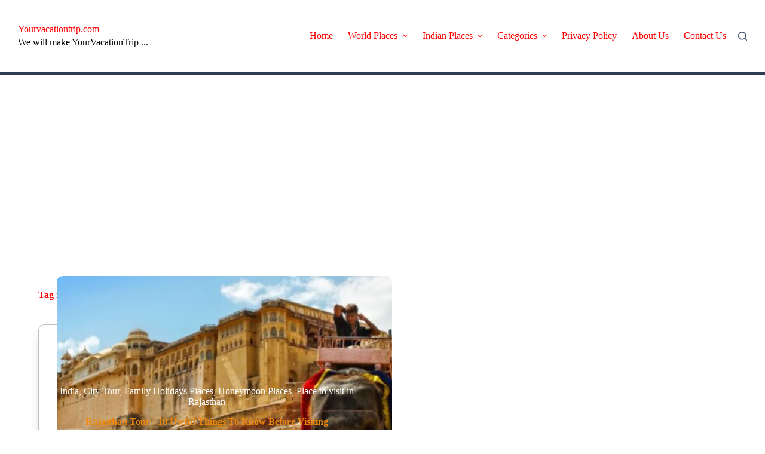

--- FILE ---
content_type: text/html; charset=UTF-8
request_url: https://www.yourvacationtrip.com/tag/rajasthan-tour-places/
body_size: 18489
content:
<!doctype html>
<html lang="en-US" prefix="og: https://ogp.me/ns#">
<head><style>img.lazy{min-height:1px}</style><link href="https://www.yourvacationtrip.com/wp-content/plugins/w3-total-cache/pub/js/lazyload.min.js" as="script">
	
	<meta charset="UTF-8">
	<meta name="viewport" content="width=device-width, initial-scale=1, maximum-scale=5, viewport-fit=cover">
	<link rel="profile" href="https://gmpg.org/xfn/11">

		<style>img:is([sizes="auto" i], [sizes^="auto," i]) { contain-intrinsic-size: 3000px 1500px }</style>
	
<!-- Search Engine Optimization by Rank Math - https://rankmath.com/ -->
<title>rajasthan tour places</title>
<meta name="robots" content="follow, index, max-snippet:-1, max-video-preview:-1, max-image-preview:large"/>
<link rel="canonical" href="https://www.yourvacationtrip.com/tag/rajasthan-tour-places/" />
<meta property="og:locale" content="en_US" />
<meta property="og:type" content="article" />
<meta property="og:title" content="rajasthan tour places" />
<meta property="og:url" content="https://www.yourvacationtrip.com/tag/rajasthan-tour-places/" />
<meta property="og:site_name" content="Yourvacationtrip.com" />
<meta name="twitter:card" content="summary_large_image" />
<meta name="twitter:title" content="rajasthan tour places" />
<meta name="twitter:label1" content="Posts" />
<meta name="twitter:data1" content="1" />
<script data-jetpack-boost="ignore" type="application/ld+json" class="rank-math-schema">{"@context":"https://schema.org","@graph":[{"@type":"Person","@id":"https://www.yourvacationtrip.com/#person","name":"Yourvacationtrip.com"},{"@type":"WebSite","@id":"https://www.yourvacationtrip.com/#website","url":"https://www.yourvacationtrip.com","name":"Yourvacationtrip.com","publisher":{"@id":"https://www.yourvacationtrip.com/#person"},"inLanguage":"en-US"},{"@type":"CollectionPage","@id":"https://www.yourvacationtrip.com/tag/rajasthan-tour-places/#webpage","url":"https://www.yourvacationtrip.com/tag/rajasthan-tour-places/","name":"rajasthan tour places","isPartOf":{"@id":"https://www.yourvacationtrip.com/#website"},"inLanguage":"en-US"}]}</script>
<!-- /Rank Math WordPress SEO plugin -->

<link rel='dns-prefetch' href='//www.googletagmanager.com' />
<link rel='dns-prefetch' href='//stats.wp.com' />
<link rel='dns-prefetch' href='//fonts.googleapis.com' />
<link rel='dns-prefetch' href='//pagead2.googlesyndication.com' />
<link rel="stylesheet" href="https://www.yourvacationtrip.com/wp-content/cache/minify/043c1.css" media="all" />

<style id='ez-toc-inline-css'>
div#ez-toc-container .ez-toc-title {font-size: 120%;}div#ez-toc-container .ez-toc-title {font-weight: 500;}div#ez-toc-container ul li , div#ez-toc-container ul li a {font-size: 100%;}div#ez-toc-container ul li , div#ez-toc-container ul li a {font-weight: 500;}div#ez-toc-container nav ul ul li {font-size: 90%;}.ez-toc-box-title {font-weight: bold; margin-bottom: 10px; text-align: center; text-transform: uppercase; letter-spacing: 1px; color: #666; padding-bottom: 5px;position:absolute;top:-4%;left:5%;background-color: inherit;transition: top 0.3s ease;}.ez-toc-box-title.toc-closed {top:-25%;}
.ez-toc-container-direction {direction: ltr;}.ez-toc-counter ul{counter-reset: item ;}.ez-toc-counter nav ul li a::before {content: counters(item, '.', decimal) '. ';display: inline-block;counter-increment: item;flex-grow: 0;flex-shrink: 0;margin-right: .2em; float: left; }.ez-toc-widget-direction {direction: ltr;}.ez-toc-widget-container ul{counter-reset: item ;}.ez-toc-widget-container nav ul li a::before {content: counters(item, '.', decimal) '. ';display: inline-block;counter-increment: item;flex-grow: 0;flex-shrink: 0;margin-right: .2em; float: left; }
</style>
<style id='gutena-accordion-style-inline-css'>
.gutena-accordion-block{display:grid;row-gap:calc(var(--gutena--accordion-panel-spacing, 20)*1px)}.gutena-accordion-block>.gutena-accordion-block__panel{background-color:var(--gutena--accordion-panel-background-color);border:var(--gutena--accordion-panel-border);border-radius:var(--gutena--accordion-panel-border-radius);cursor:pointer;margin:0!important}.gutena-accordion-block>.gutena-accordion-block__panel>.gutena-accordion-block__panel-title{color:var(--gutena--accordion-panel-title-color);cursor:pointer;padding:var(--gutena--accordion-panel-padding,20px);transition:.4s}.gutena-accordion-block>.gutena-accordion-block__panel>.gutena-accordion-block__panel-title.editor{padding-bottom:0}.gutena-accordion-block>.gutena-accordion-block__panel>.gutena-accordion-block__panel-title>.gutena-accordion-block__panel-title-inner{align-items:center;-moz-column-gap:10px;column-gap:10px;display:flex;margin:0;padding:0}.gutena-accordion-block>.gutena-accordion-block__panel>.gutena-accordion-block__panel-title>.gutena-accordion-block__panel-title-inner div,.gutena-accordion-block>.gutena-accordion-block__panel>.gutena-accordion-block__panel-title>.gutena-accordion-block__panel-title-inner p{color:var(--gutena--accordion-panel-title-color,var(--wp--preset--color--tertiary))!important;font-family:var(--gutena--accordion-panel-title-font-family,var(--wp--custom--typography--font-family--secondary));font-size:var(--gutena--accordion-panel-title-font-size,var(--wp--custom--typography--font-size--p));font-style:var(--gutena--accordion-panel-title-font-style,inherit);font-weight:var(--gutena--accordion-panel-title-font-weight);line-height:var(--gutena--accordion-panel-title-line-height,var(--wp--custom--typography--line-height--p));text-transform:var(--gutena--accordion-panel-title-text-transform)}.gutena-accordion-block>.gutena-accordion-block__panel>.gutena-accordion-block__panel-title>.gutena-accordion-block__panel-title-inner>.trigger-plus-minus{align-items:center;display:flex;height:20px;justify-content:center;margin-left:auto;position:relative;width:20px}.gutena-accordion-block>.gutena-accordion-block__panel>.gutena-accordion-block__panel-title>.gutena-accordion-block__panel-title-inner>.trigger-plus-minus>.horizontal{background-color:#313233;height:2px;opacity:1;position:absolute;transform:rotate(-90deg);transition:all .2s ease-in-out;width:60%}.gutena-accordion-block>.gutena-accordion-block__panel>.gutena-accordion-block__panel-title>.gutena-accordion-block__panel-title-inner>.trigger-plus-minus>.vertical{background-color:#313233;height:60%;transform:rotate(-90deg);transition:all .2s ease-in-out;width:2px}.gutena-accordion-block>.gutena-accordion-block__panel>.gutena-accordion-block__panel-title>.gutena-accordion-block__panel-title-inner>.trigger-up-down{display:inline-block;height:1.1rem;margin-left:auto;position:relative;top:50%;transform:translateY(-50%);width:1.1rem}.gutena-accordion-block>.gutena-accordion-block__panel>.gutena-accordion-block__panel-title>.gutena-accordion-block__panel-title-inner>.trigger-up-down>.horizontal{background-color:#313233;bottom:0;display:inline-block;height:.1rem;left:0;position:absolute;transform:rotate(45deg);transition:all .2s ease;width:.66rem}.gutena-accordion-block>.gutena-accordion-block__panel>.gutena-accordion-block__panel-title>.gutena-accordion-block__panel-title-inner>.trigger-up-down>.vertical{background-color:#313233;bottom:0;display:inline-block;height:.1rem;position:absolute;right:0;transform:rotate(-45deg);transition:all .2s ease;width:.66rem}.gutena-accordion-block>.gutena-accordion-block__panel>.gutena-accordion-block__panel-title>.gutena-accordion-block__panel-title-inner h1{font-size:var(--gutena--accordion-panel-title-font-size,var(--wp--custom--typography--font-size--hone));line-height:var(--gutena--accordion-panel-title-line-height,var(--wp--custom--typography--line-height--hone))}.gutena-accordion-block>.gutena-accordion-block__panel>.gutena-accordion-block__panel-title>.gutena-accordion-block__panel-title-inner h1,.gutena-accordion-block>.gutena-accordion-block__panel>.gutena-accordion-block__panel-title>.gutena-accordion-block__panel-title-inner h2{color:var(--gutena--accordion-panel-title-color,var(--wp--preset--color--secondary))!important;font-family:var(--gutena--accordion-panel-title-font-family,var(--wp--custom--typography--font-family--primary));font-weight:var(--gutena--accordion-panel-title-font-weight,var(--wp--custom--typography--font-weight--semi-bold));text-transform:var(--gutena--accordion-panel-title-text-transform)}.gutena-accordion-block>.gutena-accordion-block__panel>.gutena-accordion-block__panel-title>.gutena-accordion-block__panel-title-inner h2{font-size:var(--gutena--accordion-panel-title-font-size,var(--wp--custom--typography--font-size--htwo));line-height:var(--gutena--accordion-panel-title-line-height,var(--wp--custom--typography--line-height--htwo))}.gutena-accordion-block>.gutena-accordion-block__panel>.gutena-accordion-block__panel-title>.gutena-accordion-block__panel-title-inner h3{font-size:var(--gutena--accordion-panel-title-font-size,var(--wp--custom--typography--font-size--hthree));line-height:var(--gutena--accordion-panel-title-line-height,var(--wp--custom--typography--line-height--hthree))}.gutena-accordion-block>.gutena-accordion-block__panel>.gutena-accordion-block__panel-title>.gutena-accordion-block__panel-title-inner h3,.gutena-accordion-block>.gutena-accordion-block__panel>.gutena-accordion-block__panel-title>.gutena-accordion-block__panel-title-inner h4{color:var(--gutena--accordion-panel-title-color,var(--wp--preset--color--secondary))!important;font-family:var(--gutena--accordion-panel-title-font-family,var(--wp--custom--typography--font-family--primary));font-weight:var(--gutena--accordion-panel-title-font-weight,var(--wp--custom--typography--font-weight--semi-bold));text-transform:var(--gutena--accordion-panel-title-text-transform)}.gutena-accordion-block>.gutena-accordion-block__panel>.gutena-accordion-block__panel-title>.gutena-accordion-block__panel-title-inner h4{font-size:var(--gutena--accordion-panel-title-font-size,var(--wp--custom--typography--font-size--hfour));line-height:var(--gutena--accordion-panel-title-line-height,var(--wp--custom--typography--line-height--hfour))}.gutena-accordion-block>.gutena-accordion-block__panel>.gutena-accordion-block__panel-title>.gutena-accordion-block__panel-title-inner h5{font-size:var(--gutena--accordion-panel-title-font-size,var(--wp--custom--typography--font-size--hfive));line-height:var(--gutena--accordion-panel-title-line-height,var(--wp--custom--typography--line-height--hfive))}.gutena-accordion-block>.gutena-accordion-block__panel>.gutena-accordion-block__panel-title>.gutena-accordion-block__panel-title-inner h5,.gutena-accordion-block>.gutena-accordion-block__panel>.gutena-accordion-block__panel-title>.gutena-accordion-block__panel-title-inner h6{color:var(--gutena--accordion-panel-title-color,var(--wp--preset--color--secondary))!important;font-family:var(--gutena--accordion-panel-title-font-family,var(--wp--custom--typography--font-family--primary));font-weight:var(--gutena--accordion-panel-title-font-weight,var(--wp--custom--typography--font-weight--semi-bold));text-transform:var(--gutena--accordion-panel-title-text-transform)}.gutena-accordion-block>.gutena-accordion-block__panel>.gutena-accordion-block__panel-title>.gutena-accordion-block__panel-title-inner h6{font-size:var(--gutena--accordion-panel-title-font-size,var(--wp--custom--typography--font-size--hsix));line-height:var(--gutena--accordion-panel-title-line-height,var(--wp--custom--typography--line-height--hsix))}.gutena-accordion-block>.gutena-accordion-block__panel>.gutena-accordion-block__panel-content{color:var(--gutena--accordion-panel-content-color,var(--wp--preset--color--tertiary));cursor:default;font-family:var(--gutena--accordion-panel-content-font-family,var(--wp--custom--typography--font-family--secondary));font-size:var(--gutena--accordion-panel-content-font-size,var(--wp--custom--typography--line-height--p));font-style:var(--gutena--accordion-panel-content-font-style);font-weight:var(--gutena--accordion-panel-content-font-weight);line-height:var(--gutena--accordion-panel-content-line-height,var(--wp--custom--typography--line-height--p));text-transform:var(--gutena--accordion-panel-content-text-transform)}.gutena-accordion-block>.gutena-accordion-block__panel>.gutena-accordion-block__panel-content .wp-block-image:last-of-type,.gutena-accordion-block>.gutena-accordion-block__panel>.gutena-accordion-block__panel-content figcaption:last-of-type{margin-bottom:0}.gutena-accordion-block>.gutena-accordion-block__panel>.gutena-accordion-block__panel-content:not(.editor){max-height:0;overflow:hidden;transition:max-height .2s ease-out}.gutena-accordion-block>.gutena-accordion-block__panel>.gutena-accordion-block__panel-content>.gutena-accordion-block__panel-content-inner{margin-top:calc(var(--gutena--accordion-panel-title-content-spacing)*1px);padding:var(--gutena--accordion-panel-padding,20px);padding-top:0}.gutena-accordion-block>.gutena-accordion-block__panel>.gutena-accordion-block__panel-content>.gutena-accordion-block__panel-content-inner>:last-child{margin-bottom:0}.gutena-accordion-block>.gutena-accordion-block__panel.active>.gutena-accordion-block__panel-title{padding-bottom:0}.gutena-accordion-block>.gutena-accordion-block__panel.active>.gutena-accordion-block__panel-title>.gutena-accordion-block__panel-title-inner>.trigger-plus-minus>.horizontal{opacity:0;transform:rotate(90deg)}.gutena-accordion-block>.gutena-accordion-block__panel.active>.gutena-accordion-block__panel-title>.gutena-accordion-block__panel-title-inner>.trigger-plus-minus>.vertical{transform:rotate(90deg)}.gutena-accordion-block>.gutena-accordion-block__panel.active>.gutena-accordion-block__panel-title>.gutena-accordion-block__panel-title-inner>.trigger-up-down>.horizontal{transform:rotate(-45deg)}.gutena-accordion-block>.gutena-accordion-block__panel.active>.gutena-accordion-block__panel-title>.gutena-accordion-block__panel-title-inner>.trigger-up-down>.vertical{transform:rotate(45deg)}

</style>
<style id='jetpack-sharing-buttons-style-inline-css'>
.jetpack-sharing-buttons__services-list{display:flex;flex-direction:row;flex-wrap:wrap;gap:0;list-style-type:none;margin:5px;padding:0}.jetpack-sharing-buttons__services-list.has-small-icon-size{font-size:12px}.jetpack-sharing-buttons__services-list.has-normal-icon-size{font-size:16px}.jetpack-sharing-buttons__services-list.has-large-icon-size{font-size:24px}.jetpack-sharing-buttons__services-list.has-huge-icon-size{font-size:36px}@media print{.jetpack-sharing-buttons__services-list{display:none!important}}.editor-styles-wrapper .wp-block-jetpack-sharing-buttons{gap:0;padding-inline-start:0}ul.jetpack-sharing-buttons__services-list.has-background{padding:1.25em 2.375em}
</style>
<style id='global-styles-inline-css'>
:root{--wp--preset--aspect-ratio--square: 1;--wp--preset--aspect-ratio--4-3: 4/3;--wp--preset--aspect-ratio--3-4: 3/4;--wp--preset--aspect-ratio--3-2: 3/2;--wp--preset--aspect-ratio--2-3: 2/3;--wp--preset--aspect-ratio--16-9: 16/9;--wp--preset--aspect-ratio--9-16: 9/16;--wp--preset--color--black: #000000;--wp--preset--color--cyan-bluish-gray: #abb8c3;--wp--preset--color--white: #ffffff;--wp--preset--color--pale-pink: #f78da7;--wp--preset--color--vivid-red: #cf2e2e;--wp--preset--color--luminous-vivid-orange: #ff6900;--wp--preset--color--luminous-vivid-amber: #fcb900;--wp--preset--color--light-green-cyan: #7bdcb5;--wp--preset--color--vivid-green-cyan: #00d084;--wp--preset--color--pale-cyan-blue: #8ed1fc;--wp--preset--color--vivid-cyan-blue: #0693e3;--wp--preset--color--vivid-purple: #9b51e0;--wp--preset--color--palette-color-1: var(--theme-palette-color-1, #ff0000);--wp--preset--color--palette-color-2: var(--theme-palette-color-2, #1559ed);--wp--preset--color--palette-color-3: var(--theme-palette-color-3, #3A4F66);--wp--preset--color--palette-color-4: var(--theme-palette-color-4, #192a3d);--wp--preset--color--palette-color-5: var(--theme-palette-color-5, #e1e8ed);--wp--preset--color--palette-color-6: var(--theme-palette-color-6, #f2f5f7);--wp--preset--color--palette-color-7: var(--theme-palette-color-7, #FAFBFC);--wp--preset--color--palette-color-8: var(--theme-palette-color-8, #ffffff);--wp--preset--gradient--vivid-cyan-blue-to-vivid-purple: linear-gradient(135deg,rgba(6,147,227,1) 0%,rgb(155,81,224) 100%);--wp--preset--gradient--light-green-cyan-to-vivid-green-cyan: linear-gradient(135deg,rgb(122,220,180) 0%,rgb(0,208,130) 100%);--wp--preset--gradient--luminous-vivid-amber-to-luminous-vivid-orange: linear-gradient(135deg,rgba(252,185,0,1) 0%,rgba(255,105,0,1) 100%);--wp--preset--gradient--luminous-vivid-orange-to-vivid-red: linear-gradient(135deg,rgba(255,105,0,1) 0%,rgb(207,46,46) 100%);--wp--preset--gradient--very-light-gray-to-cyan-bluish-gray: linear-gradient(135deg,rgb(238,238,238) 0%,rgb(169,184,195) 100%);--wp--preset--gradient--cool-to-warm-spectrum: linear-gradient(135deg,rgb(74,234,220) 0%,rgb(151,120,209) 20%,rgb(207,42,186) 40%,rgb(238,44,130) 60%,rgb(251,105,98) 80%,rgb(254,248,76) 100%);--wp--preset--gradient--blush-light-purple: linear-gradient(135deg,rgb(255,206,236) 0%,rgb(152,150,240) 100%);--wp--preset--gradient--blush-bordeaux: linear-gradient(135deg,rgb(254,205,165) 0%,rgb(254,45,45) 50%,rgb(107,0,62) 100%);--wp--preset--gradient--luminous-dusk: linear-gradient(135deg,rgb(255,203,112) 0%,rgb(199,81,192) 50%,rgb(65,88,208) 100%);--wp--preset--gradient--pale-ocean: linear-gradient(135deg,rgb(255,245,203) 0%,rgb(182,227,212) 50%,rgb(51,167,181) 100%);--wp--preset--gradient--electric-grass: linear-gradient(135deg,rgb(202,248,128) 0%,rgb(113,206,126) 100%);--wp--preset--gradient--midnight: linear-gradient(135deg,rgb(2,3,129) 0%,rgb(40,116,252) 100%);--wp--preset--gradient--juicy-peach: linear-gradient(to right, #ffecd2 0%, #fcb69f 100%);--wp--preset--gradient--young-passion: linear-gradient(to right, #ff8177 0%, #ff867a 0%, #ff8c7f 21%, #f99185 52%, #cf556c 78%, #b12a5b 100%);--wp--preset--gradient--true-sunset: linear-gradient(to right, #fa709a 0%, #fee140 100%);--wp--preset--gradient--morpheus-den: linear-gradient(to top, #30cfd0 0%, #330867 100%);--wp--preset--gradient--plum-plate: linear-gradient(135deg, #667eea 0%, #764ba2 100%);--wp--preset--gradient--aqua-splash: linear-gradient(15deg, #13547a 0%, #80d0c7 100%);--wp--preset--gradient--love-kiss: linear-gradient(to top, #ff0844 0%, #ffb199 100%);--wp--preset--gradient--new-retrowave: linear-gradient(to top, #3b41c5 0%, #a981bb 49%, #ffc8a9 100%);--wp--preset--gradient--plum-bath: linear-gradient(to top, #cc208e 0%, #6713d2 100%);--wp--preset--gradient--high-flight: linear-gradient(to right, #0acffe 0%, #495aff 100%);--wp--preset--gradient--teen-party: linear-gradient(-225deg, #FF057C 0%, #8D0B93 50%, #321575 100%);--wp--preset--gradient--fabled-sunset: linear-gradient(-225deg, #231557 0%, #44107A 29%, #FF1361 67%, #FFF800 100%);--wp--preset--gradient--arielle-smile: radial-gradient(circle 248px at center, #16d9e3 0%, #30c7ec 47%, #46aef7 100%);--wp--preset--gradient--itmeo-branding: linear-gradient(180deg, #2af598 0%, #009efd 100%);--wp--preset--gradient--deep-blue: linear-gradient(to right, #6a11cb 0%, #2575fc 100%);--wp--preset--gradient--strong-bliss: linear-gradient(to right, #f78ca0 0%, #f9748f 19%, #fd868c 60%, #fe9a8b 100%);--wp--preset--gradient--sweet-period: linear-gradient(to top, #3f51b1 0%, #5a55ae 13%, #7b5fac 25%, #8f6aae 38%, #a86aa4 50%, #cc6b8e 62%, #f18271 75%, #f3a469 87%, #f7c978 100%);--wp--preset--gradient--purple-division: linear-gradient(to top, #7028e4 0%, #e5b2ca 100%);--wp--preset--gradient--cold-evening: linear-gradient(to top, #0c3483 0%, #a2b6df 100%, #6b8cce 100%, #a2b6df 100%);--wp--preset--gradient--mountain-rock: linear-gradient(to right, #868f96 0%, #596164 100%);--wp--preset--gradient--desert-hump: linear-gradient(to top, #c79081 0%, #dfa579 100%);--wp--preset--gradient--ethernal-constance: linear-gradient(to top, #09203f 0%, #537895 100%);--wp--preset--gradient--happy-memories: linear-gradient(-60deg, #ff5858 0%, #f09819 100%);--wp--preset--gradient--grown-early: linear-gradient(to top, #0ba360 0%, #3cba92 100%);--wp--preset--gradient--morning-salad: linear-gradient(-225deg, #B7F8DB 0%, #50A7C2 100%);--wp--preset--gradient--night-call: linear-gradient(-225deg, #AC32E4 0%, #7918F2 48%, #4801FF 100%);--wp--preset--gradient--mind-crawl: linear-gradient(-225deg, #473B7B 0%, #3584A7 51%, #30D2BE 100%);--wp--preset--gradient--angel-care: linear-gradient(-225deg, #FFE29F 0%, #FFA99F 48%, #FF719A 100%);--wp--preset--gradient--juicy-cake: linear-gradient(to top, #e14fad 0%, #f9d423 100%);--wp--preset--gradient--rich-metal: linear-gradient(to right, #d7d2cc 0%, #304352 100%);--wp--preset--gradient--mole-hall: linear-gradient(-20deg, #616161 0%, #9bc5c3 100%);--wp--preset--gradient--cloudy-knoxville: linear-gradient(120deg, #fdfbfb 0%, #ebedee 100%);--wp--preset--gradient--soft-grass: linear-gradient(to top, #c1dfc4 0%, #deecdd 100%);--wp--preset--gradient--saint-petersburg: linear-gradient(135deg, #f5f7fa 0%, #c3cfe2 100%);--wp--preset--gradient--everlasting-sky: linear-gradient(135deg, #fdfcfb 0%, #e2d1c3 100%);--wp--preset--gradient--kind-steel: linear-gradient(-20deg, #e9defa 0%, #fbfcdb 100%);--wp--preset--gradient--over-sun: linear-gradient(60deg, #abecd6 0%, #fbed96 100%);--wp--preset--gradient--premium-white: linear-gradient(to top, #d5d4d0 0%, #d5d4d0 1%, #eeeeec 31%, #efeeec 75%, #e9e9e7 100%);--wp--preset--gradient--clean-mirror: linear-gradient(45deg, #93a5cf 0%, #e4efe9 100%);--wp--preset--gradient--wild-apple: linear-gradient(to top, #d299c2 0%, #fef9d7 100%);--wp--preset--gradient--snow-again: linear-gradient(to top, #e6e9f0 0%, #eef1f5 100%);--wp--preset--gradient--confident-cloud: linear-gradient(to top, #dad4ec 0%, #dad4ec 1%, #f3e7e9 100%);--wp--preset--gradient--glass-water: linear-gradient(to top, #dfe9f3 0%, white 100%);--wp--preset--gradient--perfect-white: linear-gradient(-225deg, #E3FDF5 0%, #FFE6FA 100%);--wp--preset--font-size--small: 13px;--wp--preset--font-size--medium: 20px;--wp--preset--font-size--large: clamp(22px, 1.375rem + ((1vw - 3.2px) * 0.625), 30px);--wp--preset--font-size--x-large: clamp(30px, 1.875rem + ((1vw - 3.2px) * 1.563), 50px);--wp--preset--font-size--xx-large: clamp(45px, 2.813rem + ((1vw - 3.2px) * 2.734), 80px);--wp--preset--spacing--20: 0.44rem;--wp--preset--spacing--30: 0.67rem;--wp--preset--spacing--40: 1rem;--wp--preset--spacing--50: 1.5rem;--wp--preset--spacing--60: 2.25rem;--wp--preset--spacing--70: 3.38rem;--wp--preset--spacing--80: 5.06rem;--wp--preset--shadow--natural: 6px 6px 9px rgba(0, 0, 0, 0.2);--wp--preset--shadow--deep: 12px 12px 50px rgba(0, 0, 0, 0.4);--wp--preset--shadow--sharp: 6px 6px 0px rgba(0, 0, 0, 0.2);--wp--preset--shadow--outlined: 6px 6px 0px -3px rgba(255, 255, 255, 1), 6px 6px rgba(0, 0, 0, 1);--wp--preset--shadow--crisp: 6px 6px 0px rgba(0, 0, 0, 1);}:root { --wp--style--global--content-size: var(--theme-block-max-width);--wp--style--global--wide-size: var(--theme-block-wide-max-width); }:where(body) { margin: 0; }.wp-site-blocks > .alignleft { float: left; margin-right: 2em; }.wp-site-blocks > .alignright { float: right; margin-left: 2em; }.wp-site-blocks > .aligncenter { justify-content: center; margin-left: auto; margin-right: auto; }:where(.wp-site-blocks) > * { margin-block-start: var(--theme-content-spacing); margin-block-end: 0; }:where(.wp-site-blocks) > :first-child { margin-block-start: 0; }:where(.wp-site-blocks) > :last-child { margin-block-end: 0; }:root { --wp--style--block-gap: var(--theme-content-spacing); }:root :where(.is-layout-flow) > :first-child{margin-block-start: 0;}:root :where(.is-layout-flow) > :last-child{margin-block-end: 0;}:root :where(.is-layout-flow) > *{margin-block-start: var(--theme-content-spacing);margin-block-end: 0;}:root :where(.is-layout-constrained) > :first-child{margin-block-start: 0;}:root :where(.is-layout-constrained) > :last-child{margin-block-end: 0;}:root :where(.is-layout-constrained) > *{margin-block-start: var(--theme-content-spacing);margin-block-end: 0;}:root :where(.is-layout-flex){gap: var(--theme-content-spacing);}:root :where(.is-layout-grid){gap: var(--theme-content-spacing);}.is-layout-flow > .alignleft{float: left;margin-inline-start: 0;margin-inline-end: 2em;}.is-layout-flow > .alignright{float: right;margin-inline-start: 2em;margin-inline-end: 0;}.is-layout-flow > .aligncenter{margin-left: auto !important;margin-right: auto !important;}.is-layout-constrained > .alignleft{float: left;margin-inline-start: 0;margin-inline-end: 2em;}.is-layout-constrained > .alignright{float: right;margin-inline-start: 2em;margin-inline-end: 0;}.is-layout-constrained > .aligncenter{margin-left: auto !important;margin-right: auto !important;}.is-layout-constrained > :where(:not(.alignleft):not(.alignright):not(.alignfull)){max-width: var(--wp--style--global--content-size);margin-left: auto !important;margin-right: auto !important;}.is-layout-constrained > .alignwide{max-width: var(--wp--style--global--wide-size);}body .is-layout-flex{display: flex;}.is-layout-flex{flex-wrap: wrap;align-items: center;}.is-layout-flex > :is(*, div){margin: 0;}body .is-layout-grid{display: grid;}.is-layout-grid > :is(*, div){margin: 0;}body{padding-top: 0px;padding-right: 0px;padding-bottom: 0px;padding-left: 0px;}.has-black-color{color: var(--wp--preset--color--black) !important;}.has-cyan-bluish-gray-color{color: var(--wp--preset--color--cyan-bluish-gray) !important;}.has-white-color{color: var(--wp--preset--color--white) !important;}.has-pale-pink-color{color: var(--wp--preset--color--pale-pink) !important;}.has-vivid-red-color{color: var(--wp--preset--color--vivid-red) !important;}.has-luminous-vivid-orange-color{color: var(--wp--preset--color--luminous-vivid-orange) !important;}.has-luminous-vivid-amber-color{color: var(--wp--preset--color--luminous-vivid-amber) !important;}.has-light-green-cyan-color{color: var(--wp--preset--color--light-green-cyan) !important;}.has-vivid-green-cyan-color{color: var(--wp--preset--color--vivid-green-cyan) !important;}.has-pale-cyan-blue-color{color: var(--wp--preset--color--pale-cyan-blue) !important;}.has-vivid-cyan-blue-color{color: var(--wp--preset--color--vivid-cyan-blue) !important;}.has-vivid-purple-color{color: var(--wp--preset--color--vivid-purple) !important;}.has-palette-color-1-color{color: var(--wp--preset--color--palette-color-1) !important;}.has-palette-color-2-color{color: var(--wp--preset--color--palette-color-2) !important;}.has-palette-color-3-color{color: var(--wp--preset--color--palette-color-3) !important;}.has-palette-color-4-color{color: var(--wp--preset--color--palette-color-4) !important;}.has-palette-color-5-color{color: var(--wp--preset--color--palette-color-5) !important;}.has-palette-color-6-color{color: var(--wp--preset--color--palette-color-6) !important;}.has-palette-color-7-color{color: var(--wp--preset--color--palette-color-7) !important;}.has-palette-color-8-color{color: var(--wp--preset--color--palette-color-8) !important;}.has-black-background-color{background-color: var(--wp--preset--color--black) !important;}.has-cyan-bluish-gray-background-color{background-color: var(--wp--preset--color--cyan-bluish-gray) !important;}.has-white-background-color{background-color: var(--wp--preset--color--white) !important;}.has-pale-pink-background-color{background-color: var(--wp--preset--color--pale-pink) !important;}.has-vivid-red-background-color{background-color: var(--wp--preset--color--vivid-red) !important;}.has-luminous-vivid-orange-background-color{background-color: var(--wp--preset--color--luminous-vivid-orange) !important;}.has-luminous-vivid-amber-background-color{background-color: var(--wp--preset--color--luminous-vivid-amber) !important;}.has-light-green-cyan-background-color{background-color: var(--wp--preset--color--light-green-cyan) !important;}.has-vivid-green-cyan-background-color{background-color: var(--wp--preset--color--vivid-green-cyan) !important;}.has-pale-cyan-blue-background-color{background-color: var(--wp--preset--color--pale-cyan-blue) !important;}.has-vivid-cyan-blue-background-color{background-color: var(--wp--preset--color--vivid-cyan-blue) !important;}.has-vivid-purple-background-color{background-color: var(--wp--preset--color--vivid-purple) !important;}.has-palette-color-1-background-color{background-color: var(--wp--preset--color--palette-color-1) !important;}.has-palette-color-2-background-color{background-color: var(--wp--preset--color--palette-color-2) !important;}.has-palette-color-3-background-color{background-color: var(--wp--preset--color--palette-color-3) !important;}.has-palette-color-4-background-color{background-color: var(--wp--preset--color--palette-color-4) !important;}.has-palette-color-5-background-color{background-color: var(--wp--preset--color--palette-color-5) !important;}.has-palette-color-6-background-color{background-color: var(--wp--preset--color--palette-color-6) !important;}.has-palette-color-7-background-color{background-color: var(--wp--preset--color--palette-color-7) !important;}.has-palette-color-8-background-color{background-color: var(--wp--preset--color--palette-color-8) !important;}.has-black-border-color{border-color: var(--wp--preset--color--black) !important;}.has-cyan-bluish-gray-border-color{border-color: var(--wp--preset--color--cyan-bluish-gray) !important;}.has-white-border-color{border-color: var(--wp--preset--color--white) !important;}.has-pale-pink-border-color{border-color: var(--wp--preset--color--pale-pink) !important;}.has-vivid-red-border-color{border-color: var(--wp--preset--color--vivid-red) !important;}.has-luminous-vivid-orange-border-color{border-color: var(--wp--preset--color--luminous-vivid-orange) !important;}.has-luminous-vivid-amber-border-color{border-color: var(--wp--preset--color--luminous-vivid-amber) !important;}.has-light-green-cyan-border-color{border-color: var(--wp--preset--color--light-green-cyan) !important;}.has-vivid-green-cyan-border-color{border-color: var(--wp--preset--color--vivid-green-cyan) !important;}.has-pale-cyan-blue-border-color{border-color: var(--wp--preset--color--pale-cyan-blue) !important;}.has-vivid-cyan-blue-border-color{border-color: var(--wp--preset--color--vivid-cyan-blue) !important;}.has-vivid-purple-border-color{border-color: var(--wp--preset--color--vivid-purple) !important;}.has-palette-color-1-border-color{border-color: var(--wp--preset--color--palette-color-1) !important;}.has-palette-color-2-border-color{border-color: var(--wp--preset--color--palette-color-2) !important;}.has-palette-color-3-border-color{border-color: var(--wp--preset--color--palette-color-3) !important;}.has-palette-color-4-border-color{border-color: var(--wp--preset--color--palette-color-4) !important;}.has-palette-color-5-border-color{border-color: var(--wp--preset--color--palette-color-5) !important;}.has-palette-color-6-border-color{border-color: var(--wp--preset--color--palette-color-6) !important;}.has-palette-color-7-border-color{border-color: var(--wp--preset--color--palette-color-7) !important;}.has-palette-color-8-border-color{border-color: var(--wp--preset--color--palette-color-8) !important;}.has-vivid-cyan-blue-to-vivid-purple-gradient-background{background: var(--wp--preset--gradient--vivid-cyan-blue-to-vivid-purple) !important;}.has-light-green-cyan-to-vivid-green-cyan-gradient-background{background: var(--wp--preset--gradient--light-green-cyan-to-vivid-green-cyan) !important;}.has-luminous-vivid-amber-to-luminous-vivid-orange-gradient-background{background: var(--wp--preset--gradient--luminous-vivid-amber-to-luminous-vivid-orange) !important;}.has-luminous-vivid-orange-to-vivid-red-gradient-background{background: var(--wp--preset--gradient--luminous-vivid-orange-to-vivid-red) !important;}.has-very-light-gray-to-cyan-bluish-gray-gradient-background{background: var(--wp--preset--gradient--very-light-gray-to-cyan-bluish-gray) !important;}.has-cool-to-warm-spectrum-gradient-background{background: var(--wp--preset--gradient--cool-to-warm-spectrum) !important;}.has-blush-light-purple-gradient-background{background: var(--wp--preset--gradient--blush-light-purple) !important;}.has-blush-bordeaux-gradient-background{background: var(--wp--preset--gradient--blush-bordeaux) !important;}.has-luminous-dusk-gradient-background{background: var(--wp--preset--gradient--luminous-dusk) !important;}.has-pale-ocean-gradient-background{background: var(--wp--preset--gradient--pale-ocean) !important;}.has-electric-grass-gradient-background{background: var(--wp--preset--gradient--electric-grass) !important;}.has-midnight-gradient-background{background: var(--wp--preset--gradient--midnight) !important;}.has-juicy-peach-gradient-background{background: var(--wp--preset--gradient--juicy-peach) !important;}.has-young-passion-gradient-background{background: var(--wp--preset--gradient--young-passion) !important;}.has-true-sunset-gradient-background{background: var(--wp--preset--gradient--true-sunset) !important;}.has-morpheus-den-gradient-background{background: var(--wp--preset--gradient--morpheus-den) !important;}.has-plum-plate-gradient-background{background: var(--wp--preset--gradient--plum-plate) !important;}.has-aqua-splash-gradient-background{background: var(--wp--preset--gradient--aqua-splash) !important;}.has-love-kiss-gradient-background{background: var(--wp--preset--gradient--love-kiss) !important;}.has-new-retrowave-gradient-background{background: var(--wp--preset--gradient--new-retrowave) !important;}.has-plum-bath-gradient-background{background: var(--wp--preset--gradient--plum-bath) !important;}.has-high-flight-gradient-background{background: var(--wp--preset--gradient--high-flight) !important;}.has-teen-party-gradient-background{background: var(--wp--preset--gradient--teen-party) !important;}.has-fabled-sunset-gradient-background{background: var(--wp--preset--gradient--fabled-sunset) !important;}.has-arielle-smile-gradient-background{background: var(--wp--preset--gradient--arielle-smile) !important;}.has-itmeo-branding-gradient-background{background: var(--wp--preset--gradient--itmeo-branding) !important;}.has-deep-blue-gradient-background{background: var(--wp--preset--gradient--deep-blue) !important;}.has-strong-bliss-gradient-background{background: var(--wp--preset--gradient--strong-bliss) !important;}.has-sweet-period-gradient-background{background: var(--wp--preset--gradient--sweet-period) !important;}.has-purple-division-gradient-background{background: var(--wp--preset--gradient--purple-division) !important;}.has-cold-evening-gradient-background{background: var(--wp--preset--gradient--cold-evening) !important;}.has-mountain-rock-gradient-background{background: var(--wp--preset--gradient--mountain-rock) !important;}.has-desert-hump-gradient-background{background: var(--wp--preset--gradient--desert-hump) !important;}.has-ethernal-constance-gradient-background{background: var(--wp--preset--gradient--ethernal-constance) !important;}.has-happy-memories-gradient-background{background: var(--wp--preset--gradient--happy-memories) !important;}.has-grown-early-gradient-background{background: var(--wp--preset--gradient--grown-early) !important;}.has-morning-salad-gradient-background{background: var(--wp--preset--gradient--morning-salad) !important;}.has-night-call-gradient-background{background: var(--wp--preset--gradient--night-call) !important;}.has-mind-crawl-gradient-background{background: var(--wp--preset--gradient--mind-crawl) !important;}.has-angel-care-gradient-background{background: var(--wp--preset--gradient--angel-care) !important;}.has-juicy-cake-gradient-background{background: var(--wp--preset--gradient--juicy-cake) !important;}.has-rich-metal-gradient-background{background: var(--wp--preset--gradient--rich-metal) !important;}.has-mole-hall-gradient-background{background: var(--wp--preset--gradient--mole-hall) !important;}.has-cloudy-knoxville-gradient-background{background: var(--wp--preset--gradient--cloudy-knoxville) !important;}.has-soft-grass-gradient-background{background: var(--wp--preset--gradient--soft-grass) !important;}.has-saint-petersburg-gradient-background{background: var(--wp--preset--gradient--saint-petersburg) !important;}.has-everlasting-sky-gradient-background{background: var(--wp--preset--gradient--everlasting-sky) !important;}.has-kind-steel-gradient-background{background: var(--wp--preset--gradient--kind-steel) !important;}.has-over-sun-gradient-background{background: var(--wp--preset--gradient--over-sun) !important;}.has-premium-white-gradient-background{background: var(--wp--preset--gradient--premium-white) !important;}.has-clean-mirror-gradient-background{background: var(--wp--preset--gradient--clean-mirror) !important;}.has-wild-apple-gradient-background{background: var(--wp--preset--gradient--wild-apple) !important;}.has-snow-again-gradient-background{background: var(--wp--preset--gradient--snow-again) !important;}.has-confident-cloud-gradient-background{background: var(--wp--preset--gradient--confident-cloud) !important;}.has-glass-water-gradient-background{background: var(--wp--preset--gradient--glass-water) !important;}.has-perfect-white-gradient-background{background: var(--wp--preset--gradient--perfect-white) !important;}.has-small-font-size{font-size: var(--wp--preset--font-size--small) !important;}.has-medium-font-size{font-size: var(--wp--preset--font-size--medium) !important;}.has-large-font-size{font-size: var(--wp--preset--font-size--large) !important;}.has-x-large-font-size{font-size: var(--wp--preset--font-size--x-large) !important;}.has-xx-large-font-size{font-size: var(--wp--preset--font-size--xx-large) !important;}
:root :where(.wp-block-pullquote){font-size: clamp(0.984em, 0.984rem + ((1vw - 0.2em) * 0.645), 1.5em);line-height: 1.6;}
</style>
<link rel='stylesheet' id='blocksy-fonts-font-source-google-css' href='https://fonts.googleapis.com/css2?family=ABeeZee:wght@400&#038;family=Edu%20SA%20Beginner:wght@400&#038;family=Viga:wght@400&#038;family=Albert%20Sans:wght@400;500;600;700&#038;family=Anek%20Odia:wght@400;500&#038;family=Balsamiq%20Sans:wght@400&#038;display=swap' media='all' />




<!-- Google tag (gtag.js) snippet added by Site Kit -->
<!-- Google Analytics snippet added by Site Kit -->


<link rel="https://api.w.org/" href="https://www.yourvacationtrip.com/wp-json/" /><link rel="alternate" title="JSON" type="application/json" href="https://www.yourvacationtrip.com/wp-json/wp/v2/tags/1726" /><link rel="EditURI" type="application/rsd+xml" title="RSD" href="https://www.yourvacationtrip.com/xmlrpc.php?rsd" />
<meta name="generator" content="Site Kit by Google 1.170.0" />	<style>img#wpstats{display:none}</style>
		<noscript><link rel="stylesheet" href="https://www.yourvacationtrip.com/wp-content/cache/minify/14523.css" media="all" />
</noscript>
<style id="ct-main-styles-inline-css">[data-header*="type-1"] .ct-header [data-id="logo"] .site-title {--theme-font-family:ABeeZee, Sans-Serif;--theme-font-weight:400;--theme-font-size:28px;--theme-line-height:1.5;--theme-link-initial-color:var(--theme-palette-color-1);--theme-link-hover-color:#000000;} [data-header*="type-1"] .ct-header [data-id="logo"] .site-description {--theme-font-family:'Edu SA Beginner', Sans-Serif;--theme-font-weight:400;--theme-font-size:16px;--theme-text-color:#000000;} [data-header*="type-1"] .ct-header [data-id="logo"] {--horizontal-alignment:left;} [data-header*="type-1"] .ct-header [data-id="menu"] > ul > li > a {--theme-font-family:Viga, Sans-Serif;--theme-font-weight:400;--theme-text-transform:capitalize;--theme-font-size:20px;--theme-line-height:1.3;--theme-link-initial-color:var(--theme-palette-color-1);--theme-link-hover-color:#000000;} [data-header*="type-1"] .ct-header [data-id="menu"][data-menu*="type-3"] > ul > li > a {--theme-link-hover-color:#ffffff;--theme-link-active-color:#ffffff;} [data-header*="type-1"] .ct-header [data-id="menu"] .sub-menu .ct-menu-link {--theme-link-initial-color:#fefefe;--theme-link-hover-color:#959595;--theme-font-weight:500;--theme-font-size:18px;} [data-header*="type-1"] .ct-header [data-id="menu"] .sub-menu {--dropdown-divider:1px dashed rgba(255, 255, 255, 0.1);--theme-box-shadow:0px 10px 20px rgba(41, 51, 61, 0.1);--theme-border-radius:0px 0px 2px 2px;} [data-header*="type-1"] .ct-header [data-row*="middle"] {--height:120px;background-color:var(--theme-palette-color-8);background-image:none;--theme-border-top:none;--theme-border-bottom:5px solid #2b3d4f;--theme-box-shadow:0px 10px 20px rgba(43, 61, 79, 0);} [data-header*="type-1"] .ct-header [data-row*="middle"] > div {--theme-border-top:none;--theme-border-bottom:none;} [data-header*="type-1"] [data-id="mobile-menu"] {--theme-font-family:ABeeZee, Sans-Serif;--theme-font-weight:400;--theme-font-size:20px;--theme-link-initial-color:#ffffff;--theme-link-hover-color:#e000f5;--mobile-menu-divider:1px dotted rgba(255, 255, 255, 0.47);} [data-header*="type-1"] #offcanvas {--theme-box-shadow:0px 0px 70px rgba(0, 0, 0, 0.35);--side-panel-width:500px;} [data-header*="type-1"] #offcanvas .ct-panel-inner {background-color:rgba(18, 21, 25, 0.98);} [data-header*="type-1"] #search-modal .ct-search-results {--theme-font-weight:500;--theme-font-size:14px;--theme-line-height:1.4;} [data-header*="type-1"] #search-modal .ct-search-form {--theme-link-initial-color:#ffffff;--theme-form-text-initial-color:#ffffff;--theme-form-text-focus-color:#ffffff;--theme-form-field-border-initial-color:rgba(255, 255, 255, 0.2);--theme-button-text-initial-color:rgba(255, 255, 255, 0.7);--theme-button-text-hover-color:#ffffff;--theme-button-background-initial-color:var(--theme-palette-color-1);--theme-button-background-hover-color:var(--theme-palette-color-1);} [data-header*="type-1"] #search-modal {background-color:rgba(18, 21, 25, 0.98);} [data-header*="type-1"] [data-id="trigger"] {--theme-icon-size:18px;} [data-header*="type-1"] {--header-height:120px;} [data-header*="type-1"] .ct-header {background-image:none;} [data-footer*="type-1"] .ct-footer [data-row*="bottom"] > div {--container-spacing:25px;--theme-border:none;--grid-template-columns:initial;} [data-footer*="type-1"] .ct-footer [data-row*="bottom"] .widget-title {--theme-font-size:16px;} [data-footer*="type-1"] .ct-footer [data-row*="bottom"] {background-color:transparent;} [data-footer*="type-1"] [data-id="copyright"] {--theme-font-family:ABeeZee, Sans-Serif;--theme-font-weight:400;--theme-font-size:19px;--theme-line-height:1.3;} [data-footer*="type-1"] [data-column="copyright"] {--horizontal-alignment:center;--vertical-alignment:center;} [data-footer*="type-1"] .ct-footer [data-id="menu"] {--menu-items-spacing:40px;} [data-footer*="type-1"] .ct-footer [data-column="menu"] {--horizontal-alignment:center;--vertical-alignment:center;} [data-footer*="type-1"] .ct-footer [data-id="menu"] ul {--theme-font-weight:500;--theme-text-transform:capitalize;--theme-font-size:18px;--theme-line-height:1.3;} [data-footer*="type-1"] .ct-footer [data-id="menu"] > ul > li > a {--theme-link-initial-color:var(--theme-text-color);} [data-footer*="type-1"] .ct-footer [data-row*="top"] > div {--container-spacing:30px;--vertical-alignment:flex-start;--theme-border:none;--grid-template-columns:initial;} [data-footer*="type-1"] .ct-footer [data-row*="top"] .widget-title {--theme-font-size:16px;} [data-footer*="type-1"] .ct-footer [data-row*="top"] {background-color:transparent;} [data-footer*="type-1"] .ct-footer {background-color:var(--theme-palette-color-6);}:root {--theme-font-family:'Albert Sans', Sans-Serif;--theme-font-weight:400;--theme-text-transform:none;--theme-text-decoration:none;--theme-font-size:19px;--theme-line-height:1.65;--theme-letter-spacing:0em;--theme-button-font-weight:500;--theme-button-font-size:21px;--has-classic-forms:var(--true);--has-modern-forms:var(--false);--theme-form-field-border-initial-color:var(--theme-border-color);--theme-form-field-border-focus-color:var(--theme-palette-color-1);--theme-form-selection-field-initial-color:var(--theme-border-color);--theme-form-selection-field-active-color:var(--theme-palette-color-1);--theme-palette-color-1:#ff0000;--theme-palette-color-2:#1559ed;--theme-palette-color-3:#3A4F66;--theme-palette-color-4:#192a3d;--theme-palette-color-5:#e1e8ed;--theme-palette-color-6:#f2f5f7;--theme-palette-color-7:#FAFBFC;--theme-palette-color-8:#ffffff;--theme-text-color:var(--theme-palette-color-3);--theme-link-initial-color:#023ded;--theme-link-hover-color:var(--theme-palette-color-1);--theme-selection-text-color:#ffffff;--theme-selection-background-color:var(--theme-palette-color-1);--theme-border-color:var(--theme-palette-color-5);--theme-headings-color:var(--theme-palette-color-1);--theme-content-spacing:1.5em;--theme-button-min-height:40px;--theme-button-text-initial-color:#ffffff;--theme-button-text-hover-color:#ffffff;--theme-button-background-initial-color:var(--theme-palette-color-1);--theme-button-background-hover-color:var(--theme-palette-color-2);--theme-button-border-hover-color:rgba(224, 229, 235, 0.7);--theme-button-border:1px solid rgba(224, 229, 235, 0.5);--theme-button-border-radius:3px;--theme-button-padding:5px 20px;--theme-normal-container-max-width:1290px;--theme-content-vertical-spacing:60px;--theme-container-edge-spacing:90vw;--theme-narrow-container-max-width:750px;--theme-wide-offset:130px;}h1 {--theme-font-family:'Anek Odia', Sans-Serif;--theme-font-weight:500;--theme-font-size:30px;--theme-line-height:1.5;}h2 {--theme-font-family:'Anek Odia', Sans-Serif;--theme-font-weight:400;--theme-font-size:25px;--theme-line-height:1.5;}h3 {--theme-font-family:'Anek Odia', Sans-Serif;--theme-font-weight:400;--theme-font-size:25px;--theme-line-height:1.5;}h4 {--theme-font-family:'Anek Odia', Sans-Serif;--theme-font-weight:400;--theme-font-size:25px;--theme-line-height:1.5;}h5 {--theme-font-weight:400;--theme-font-size:20px;--theme-line-height:1.5;}h6 {--theme-font-weight:700;--theme-font-size:21px;--theme-line-height:1.5;}.wp-block-pullquote {--theme-font-family:ABeeZee, Sans-Serif;--theme-font-weight:400;--theme-font-size:25px;}code, kbd, samp, pre {--theme-font-family:ABeeZee, Sans-Serif;--theme-font-weight:400;--theme-font-size:20px;}figcaption {--theme-font-size:14px;}.ct-sidebar .widget-title {--theme-font-family:Viga, Sans-Serif;--theme-font-weight:400;--theme-font-size:19px;--theme-heading-color:var(--theme-palette-color-3);}.ct-breadcrumbs {--theme-font-weight:600;--theme-text-transform:uppercase;--theme-font-size:12px;}body {background-color:var(--theme-palette-color-7);background-image:none;} [data-prefix="single_blog_post"] .entry-header .page-title {--theme-font-family:'Anek Odia', Sans-Serif;--theme-font-weight:400;--theme-font-size:35px;--theme-heading-color:#ffffff;} [data-prefix="single_blog_post"] .entry-header .entry-meta {--theme-font-family:ABeeZee, Sans-Serif;--theme-font-weight:400;--theme-text-transform:uppercase;--theme-font-size:12px;--theme-line-height:1.3;} [data-prefix="single_blog_post"] .hero-section[data-type="type-2"] {--min-height:404px;background-color:var(--theme-palette-color-6);background-image:none;--container-padding:50px 0px;} [data-prefix="single_blog_post"] .hero-section[data-type="type-2"] > figure .ct-media-container:after {background-color:rgba(18, 20, 26, 0.69);background-image:radial-gradient(rgba(0,0,0,0) 55%,rgba(0,0,0,0.46) 100%);} [data-prefix="categories"] .entry-header .page-title {--theme-font-size:30px;} [data-prefix="categories"] .entry-header .entry-meta {--theme-font-weight:600;--theme-text-transform:uppercase;--theme-font-size:12px;--theme-line-height:1.3;} [data-prefix="search"] .entry-header .page-title {--theme-font-size:30px;} [data-prefix="search"] .entry-header .entry-meta {--theme-font-weight:600;--theme-text-transform:uppercase;--theme-font-size:12px;--theme-line-height:1.3;} [data-prefix="author"] .entry-header .page-title {--theme-font-size:30px;} [data-prefix="author"] .entry-header .entry-meta {--theme-font-weight:600;--theme-text-transform:uppercase;--theme-font-size:12px;--theme-line-height:1.3;} [data-prefix="author"] .hero-section[data-type="type-2"] {background-color:var(--theme-palette-color-6);background-image:none;--container-padding:50px 0px;} [data-prefix="single_page"] .entry-header .page-title {--theme-font-size:30px;} [data-prefix="single_page"] .entry-header .entry-meta {--theme-font-weight:600;--theme-text-transform:uppercase;--theme-font-size:12px;--theme-line-height:1.3;} [data-prefix="blog"] .entry-card .entry-title {--theme-font-family:'Balsamiq Sans', Sans-Serif;--theme-font-weight:400;--theme-font-size:27px;--theme-line-height:1.3;--theme-heading-color:#ffb64d;--theme-link-hover-color:#ff9292;} [data-prefix="blog"] .entry-excerpt {--theme-text-color:rgba(255, 255, 255, 0.97);} [data-prefix="blog"] .entry-card .entry-meta {--theme-font-family:Verdana;--theme-font-weight:400;--theme-text-transform:capitalize;--theme-font-size:18px;--theme-text-color:#ffffff;} [data-prefix="blog"] .entry-card {background-color:var(--theme-palette-color-8);--card-border:1px solid rgba(44,62,80,0.2);--theme-border-radius:10px;--theme-image-border-radius:calc(10px - 1px);--theme-box-shadow:0px 12px 18px -6px rgba(0, 0, 0, 0.14);--entry-divider:1px solid rgba(224, 229, 235, 0.8);--text-horizontal-alignment:center;--horizontal-alignment:center;--vertical-alignment:center;} [data-prefix="blog"] .entry-card .ct-media-container:after {background-color:rgba(0,0,0,0.5);background-image:radial-gradient(rgba(0,0,0,0) 0%,rgba(0,0,0,0.37) 87%);} [data-prefix="blog"] .entry-button {--theme-button-background-hover-color:#f59797;} [data-prefix="categories"] .entry-card .entry-title {--theme-font-family:'Balsamiq Sans', Sans-Serif;--theme-font-weight:400;--theme-font-size:27px;--theme-line-height:1.3;--theme-heading-color:#ed880c;--theme-link-hover-color:#faa8a8;} [data-prefix="categories"] .entry-excerpt {--theme-text-color:#ffffff;} [data-prefix="categories"] .entry-card .entry-meta {--theme-font-family:Verdana;--theme-font-weight:400;--theme-text-transform:capitalize;--theme-font-size:18px;--theme-text-color:#ffffff;} [data-prefix="categories"] .entry-card {background-color:var(--theme-palette-color-8);--card-border:1px solid rgba(43, 61, 79, 0.32);--theme-border-radius:10px;--theme-image-border-radius:calc(10px - 1px);--theme-box-shadow:0px 12px 18px -6px rgba(0, 0, 0, 0.26);--entry-divider:1px solid rgba(224, 229, 235, 0.8);--text-horizontal-alignment:center;--horizontal-alignment:center;--vertical-alignment:center;} [data-prefix="categories"] .entry-card .ct-media-container:after {background-color:rgba(0,0,0,0.5);background-image:radial-gradient(rgba(0,0,0,0) 24%,rgba(0,0,0,0.54) 100%);} [data-prefix="categories"] .entries {--grid-columns-gap:25px;} [data-prefix="categories"] {background-color:#ffffff;} [data-prefix="author"] .entries {--grid-template-columns:repeat(3, minmax(0, 1fr));} [data-prefix="author"] .entry-card .entry-title {--theme-font-size:20px;--theme-line-height:1.3;} [data-prefix="author"] .entry-card .entry-meta {--theme-font-weight:600;--theme-text-transform:uppercase;--theme-font-size:12px;} [data-prefix="author"] .entry-card {background-color:var(--theme-palette-color-8);--theme-box-shadow:0px 12px 18px -6px rgba(34, 56, 101, 0.04);} [data-prefix="search"] .entry-card .entry-title {--theme-font-family:'Balsamiq Sans', Sans-Serif;--theme-font-weight:400;--theme-font-size:27px;--theme-line-height:1.3;--theme-heading-color:#ffa408;--theme-link-hover-color:#f4ada2;} [data-prefix="search"] .entry-excerpt {--theme-text-color:#ffffff;} [data-prefix="search"] .entry-card .entry-meta {--theme-font-family:Verdana;--theme-font-weight:400;--theme-text-transform:capitalize;--theme-font-size:18px;--theme-text-color:#fefefe;--theme-link-hover-color:#ff0000;} [data-prefix="search"] .entry-card {--card-inner-spacing:16px;background-color:#fff0ff;--card-border:1px solid rgba(44,62,80,0.2);--theme-border-radius:10px;--theme-image-border-radius:calc(10px - 1px);--theme-box-shadow:0px 12px 18px -6px rgba(0, 0, 0, 0.1);--entry-divider:1px solid rgba(224, 229, 235, 0.8);--text-horizontal-alignment:center;--horizontal-alignment:center;--vertical-alignment:center;} [data-prefix="search"] .entry-card .ct-media-container:after {background-color:rgba(0,0,0,0.5);background-image:radial-gradient(rgba(0,0,0,0) 0%,rgba(0,0,0,0.53) 100%);}form textarea {--theme-form-field-height:170px;} [data-sidebar] {--sidebar-width:30%;--sidebar-width-no-unit:30;--sidebar-gap:2%;}.ct-sidebar {--theme-link-initial-color:var(--theme-text-color);} [data-sidebar] > aside {--sidebar-inner-spacing:8px;}.ct-back-to-top {--theme-icon-color:#ffffff;--theme-icon-hover-color:#ffffff;--theme-border-radius:2px;} [data-prefix="single_blog_post"] .post-navigation {--margin:43px;--theme-link-initial-color:var(--theme-text-color);--theme-link-hover-color:#000000;--image-overlay-color:#aca8a8;} [data-prefix="single_blog_post"] .ct-related-posts .ct-module-title {--horizontal-alignment:left;} [data-prefix="single_blog_post"] .ct-related-posts-container {background-color:var(--theme-palette-color-6);} [data-prefix="single_blog_post"] .ct-related-posts .related-entry-title {--theme-font-size:16px;} [data-prefix="single_blog_post"] .ct-related-posts .entry-meta {--theme-font-size:14px;} [data-prefix="single_blog_post"] .ct-related-posts {--grid-template-columns:repeat(4, 1fr);} [data-prefix="single_blog_post"] [class*="ct-container"] > article[class*="post"] {--has-boxed:var(--false);--has-wide:var(--true);} [data-prefix="single_page"] [class*="ct-container"] > article[class*="post"] {--has-boxed:var(--false);--has-wide:var(--true);}@media (max-width: 999.98px) {[data-header*="type-1"] .ct-header [data-row*="middle"] {--height:70px;} [data-header*="type-1"] #offcanvas {--side-panel-width:65vw;} [data-header*="type-1"] {--header-height:70px;} [data-footer*="type-1"] .ct-footer [data-row*="bottom"] > div {--grid-template-columns:initial;} [data-footer*="type-1"] .ct-footer [data-row*="top"] > div {--grid-template-columns:initial;} [data-prefix="single_blog_post"] .hero-section[data-type="type-2"] {--min-height:314px;} [data-prefix="blog"] .entry-card .entry-title {--theme-font-size:20px;} [data-prefix="categories"] .entry-card .entry-title {--theme-font-size:20px;} [data-prefix="author"] .entries {--grid-template-columns:repeat(2, minmax(0, 1fr));} [data-prefix="search"] .entry-card .entry-title {--theme-font-size:20px;} [data-prefix="single_blog_post"] .ct-related-posts {--grid-template-columns:repeat(2, 1fr);}}@media (max-width: 689.98px) {[data-header*="type-1"] .ct-header [data-id="logo"] .site-title {--theme-font-size:20px;--theme-letter-spacing:0em;} [data-header*="type-1"] .ct-header [data-row*="middle"] {--height:70px;background-color:#ffffff;background-image:none;} [data-header*="type-1"] [data-id="mobile-menu"] {--theme-font-size:17px;} [data-header*="type-1"] #offcanvas {--side-panel-width:90vw;} [data-footer*="type-1"] .ct-footer [data-row*="bottom"] > div {--container-spacing:15px;--grid-template-columns:initial;} [data-footer*="type-1"] .ct-footer [data-row*="top"] > div {--vertical-alignment:center;--grid-template-columns:initial;}:root {--theme-font-size:17px;--theme-content-vertical-spacing:50px;--theme-container-edge-spacing:88vw;}h1 {--theme-font-size:25px;}h2 {--theme-font-size:23px;}h3 {--theme-font-size:23px;}h4 {--theme-font-size:23px;} [data-prefix="single_blog_post"] .entry-header .page-title {--theme-font-size:25px;} [data-prefix="single_blog_post"] .hero-section[data-type="type-2"] {--min-height:139px;} [data-prefix="blog"] .entry-card .entry-title {--theme-font-size:27px;} [data-prefix="blog"] .entry-excerpt {--theme-font-size:19px;} [data-prefix="categories"] .entry-card .entry-title {--theme-font-size:22px;} [data-prefix="categories"] .entry-excerpt {--theme-font-size:19px;} [data-prefix="categories"] .entry-card .entry-meta {--theme-font-size:17px;} [data-prefix="author"] .entries {--grid-template-columns:repeat(1, minmax(0, 1fr));} [data-prefix="author"] .entry-card .entry-title {--theme-font-size:18px;} [data-prefix="search"] .entry-card .entry-title {--theme-font-size:18px;} [data-prefix="single_blog_post"] .ct-related-posts {--grid-template-columns:repeat(1, 1fr);}}</style>

<!-- Google AdSense meta tags added by Site Kit -->
<meta name="google-adsense-platform-account" content="ca-host-pub-2644536267352236">
<meta name="google-adsense-platform-domain" content="sitekit.withgoogle.com">
<!-- End Google AdSense meta tags added by Site Kit -->

<!-- Google AdSense snippet added by Site Kit -->


<!-- End Google AdSense snippet added by Site Kit -->
<link rel="icon" href="https://www.yourvacationtrip.com/wp-content/uploads/2023/05/cropped-cropped-cropped-cropped-iconweb-32x32.png" sizes="32x32" />
<link rel="icon" href="https://www.yourvacationtrip.com/wp-content/uploads/2023/05/cropped-cropped-cropped-cropped-iconweb-192x192.png" sizes="192x192" />
<link rel="apple-touch-icon" href="https://www.yourvacationtrip.com/wp-content/uploads/2023/05/cropped-cropped-cropped-cropped-iconweb-180x180.png" />
<meta name="msapplication-TileImage" content="https://www.yourvacationtrip.com/wp-content/uploads/2023/05/cropped-cropped-cropped-cropped-iconweb-270x270.png" />
	</head>


<body data-rsssl=1 class="archive tag tag-rajasthan-tour-places tag-1726 wp-embed-responsive wp-theme-blocksy" data-link="type-2" data-prefix="categories" data-header="type-1" data-footer="type-1" >

<a class="skip-link show-on-focus" href="#main">
	Skip to content</a>

<div class="ct-drawer-canvas" data-location="start" >
		<div id="search-modal" class="ct-panel" data-behaviour="modal">
			<div class="ct-panel-actions">
				<button class="ct-toggle-close" data-type="type-1" aria-label="Close search modal">
					<svg class="ct-icon" width="12" height="12" viewBox="0 0 15 15"><path d="M1 15a1 1 0 01-.71-.29 1 1 0 010-1.41l5.8-5.8-5.8-5.8A1 1 0 011.7.29l5.8 5.8 5.8-5.8a1 1 0 011.41 1.41l-5.8 5.8 5.8 5.8a1 1 0 01-1.41 1.41l-5.8-5.8-5.8 5.8A1 1 0 011 15z"/></svg>				</button>
			</div>

			<div class="ct-panel-content">
				

<form role="search" method="get" class="ct-search-form"  action="https://www.yourvacationtrip.com/" aria-haspopup="listbox" data-live-results="thumbs">

	<input type="search" class="modal-field" placeholder="Search" value="" name="s" autocomplete="off" title="Search for..." aria-label="Search for...">

	<div class="ct-search-form-controls">
		
		<button type="submit" class="wp-element-button" data-button="icon" aria-label="Search button" >
			<svg class="ct-icon ct-search-button-content" aria-hidden="true" width="15" height="15" viewBox="0 0 15 15"><path d="M14.8,13.7L12,11c0.9-1.2,1.5-2.6,1.5-4.2c0-3.7-3-6.8-6.8-6.8S0,3,0,6.8s3,6.8,6.8,6.8c1.6,0,3.1-0.6,4.2-1.5l2.8,2.8c0.1,0.1,0.3,0.2,0.5,0.2s0.4-0.1,0.5-0.2C15.1,14.5,15.1,14,14.8,13.7z M1.5,6.8c0-2.9,2.4-5.2,5.2-5.2S12,3.9,12,6.8S9.6,12,6.8,12S1.5,9.6,1.5,6.8z"/></svg>
			<span class="ct-ajax-loader">
				<svg viewBox="0 0 24 24">
					<circle cx="12" cy="12" r="10" opacity="0.2" fill="none" stroke="currentColor" stroke-miterlimit="10" stroke-width="2"/>

					<path d="m12,2c5.52,0,10,4.48,10,10" fill="none" stroke="currentColor" stroke-linecap="round" stroke-miterlimit="10" stroke-width="2">
						<animateTransform
							attributeName="transform"
							attributeType="XML"
							type="rotate"
							dur="0.6s"
							from="0 12 12"
							to="360 12 12"
							repeatCount="indefinite"
						/>
					</path>
				</svg>
			</span>
		</button>

		
					<input type="hidden" name="ct_post_type" value="post:page">
		
		<input type="hidden" value="2165c4a4cc" class="ct-live-results-nonce" >	</div>

			<div class="screen-reader-text" aria-live="polite" role="status">
			No results		</div>
	
</form>


			</div>
		</div>

		<div id="offcanvas" class="ct-panel ct-header" data-behaviour="right-side" ><div class="ct-panel-inner">
		<div class="ct-panel-actions">
			
			<button class="ct-toggle-close" data-type="type-1" aria-label="Close drawer">
				<svg class="ct-icon" width="12" height="12" viewBox="0 0 15 15"><path d="M1 15a1 1 0 01-.71-.29 1 1 0 010-1.41l5.8-5.8-5.8-5.8A1 1 0 011.7.29l5.8 5.8 5.8-5.8a1 1 0 011.41 1.41l-5.8 5.8 5.8 5.8a1 1 0 01-1.41 1.41l-5.8-5.8-5.8 5.8A1 1 0 011 15z"/></svg>
			</button>
		</div>
		<div class="ct-panel-content" data-device="desktop" ><div class="ct-panel-content-inner"></div></div><div class="ct-panel-content" data-device="mobile" ><div class="ct-panel-content-inner">
<nav
	class="mobile-menu has-submenu"
	data-id="mobile-menu" data-interaction="click" data-toggle-type="type-2" 	aria-label="Off Canvas Menu">
	<ul id="menu-home-page-menu-1" role="menubar"><li class="menu-item menu-item-type-custom menu-item-object-custom menu-item-home menu-item-4694" role="none"><a href="https://www.yourvacationtrip.com" class="ct-menu-link" role="menuitem">Home</a></li>
<li class="menu-item menu-item-type-custom menu-item-object-custom menu-item-has-children menu-item-4761" role="none"><span class="ct-sub-menu-parent"><a href="https://www.yourvacationtrip.com/category/world-places/" class="ct-menu-link" role="menuitem">World Places</a><button class="ct-toggle-dropdown-mobile" aria-label="Expand dropdown menu" aria-haspopup="true" aria-expanded="false" role="menuitem" ><svg class="ct-icon toggle-icon-1" width="15" height="15" viewBox="0 0 15 15"><path d="M3.9,5.1l3.6,3.6l3.6-3.6l1.4,0.7l-5,5l-5-5L3.9,5.1z"/></svg></button></span>
<ul class="sub-menu" role="menu">
	<li class="menu-item menu-item-type-post_type menu-item-object-post menu-item-4750" role="none"><a href="https://www.yourvacationtrip.com/7-wonders-of-the-world-tour/" class="ct-menu-link" role="menuitem">The 7 Wonders Of The World</a></li>
	<li class="menu-item menu-item-type-taxonomy menu-item-object-category menu-item-has-children menu-item-8196" role="none"><span class="ct-sub-menu-parent"><a href="https://www.yourvacationtrip.com/world-places/places-in-america/" class="ct-menu-link" role="menuitem">Places in America</a><button class="ct-toggle-dropdown-mobile" aria-label="Expand dropdown menu" aria-haspopup="true" aria-expanded="false" role="menuitem" ><svg class="ct-icon toggle-icon-1" width="15" height="15" viewBox="0 0 15 15"><path d="M3.9,5.1l3.6,3.6l3.6-3.6l1.4,0.7l-5,5l-5-5L3.9,5.1z"/></svg></button></span>
	<ul class="sub-menu" role="menu">
		<li class="menu-item menu-item-type-post_type menu-item-object-post menu-item-8212" role="none"><a href="https://www.yourvacationtrip.com/best-places-to-visit-in-canada/" class="ct-menu-link" role="menuitem">Best Places To Visit In Canada : Things To Do</a></li>
		<li class="menu-item menu-item-type-post_type menu-item-object-post menu-item-8213" role="none"><a href="https://www.yourvacationtrip.com/top-10-places-to-visit-in-los-angeles/" class="ct-menu-link" role="menuitem">Top 10 Places To Visit In LOS Angeles</a></li>
		<li class="menu-item menu-item-type-post_type menu-item-object-post menu-item-8214" role="none"><a href="https://www.yourvacationtrip.com/17-things-to-do-in-libetry-station/" class="ct-menu-link" role="menuitem">The Best 17 Things To Do In Libetry Station, San Diego</a></li>
		<li class="menu-item menu-item-type-post_type menu-item-object-post menu-item-8209" role="none"><a href="https://www.yourvacationtrip.com/best-places-to-visit-in-the-usa/" class="ct-menu-link" role="menuitem">Best Time &#038; Places To Visit In The USA</a></li>
		<li class="menu-item menu-item-type-post_type menu-item-object-post menu-item-8210" role="none"><a href="https://www.yourvacationtrip.com/best-places-to-visit-in-alaska/" class="ct-menu-link" role="menuitem">Best Places To Visit In Alaska : Things To Do</a></li>
		<li class="menu-item menu-item-type-post_type menu-item-object-post menu-item-8211" role="none"><a href="https://www.yourvacationtrip.com/best-places-to-visit-in-peru/" class="ct-menu-link" role="menuitem">Best Time &#038; Places To Visit In Peru</a></li>
	</ul>
</li>
	<li class="menu-item menu-item-type-taxonomy menu-item-object-category menu-item-has-children menu-item-8198" role="none"><span class="ct-sub-menu-parent"><a href="https://www.yourvacationtrip.com/world-places/places-in-asia/" class="ct-menu-link" role="menuitem">Places in Asia</a><button class="ct-toggle-dropdown-mobile" aria-label="Expand dropdown menu" aria-haspopup="true" aria-expanded="false" role="menuitem" ><svg class="ct-icon toggle-icon-1" width="15" height="15" viewBox="0 0 15 15"><path d="M3.9,5.1l3.6,3.6l3.6-3.6l1.4,0.7l-5,5l-5-5L3.9,5.1z"/></svg></button></span>
	<ul class="sub-menu" role="menu">
		<li class="menu-item menu-item-type-post_type menu-item-object-post menu-item-8204" role="none"><a href="https://www.yourvacationtrip.com/romantic-place-in-singapore-for-couples/" class="ct-menu-link" role="menuitem">The Best 12 Romantic Place In Singapore For Couples</a></li>
		<li class="menu-item menu-item-type-post_type menu-item-object-post menu-item-8205" role="none"><a href="https://www.yourvacationtrip.com/best-places-to-visit-in-vietnam/" class="ct-menu-link" role="menuitem">Best Places To Visit In Vietnam : Things To Do</a></li>
		<li class="menu-item menu-item-type-post_type menu-item-object-post menu-item-8206" role="none"><a href="https://www.yourvacationtrip.com/visit-bali-tour-guide/" class="ct-menu-link" role="menuitem">Bali – Island of the Gods (Indonesia) Travel Guide</a></li>
	</ul>
</li>
	<li class="menu-item menu-item-type-taxonomy menu-item-object-category menu-item-has-children menu-item-10702" role="none"><span class="ct-sub-menu-parent"><a href="https://www.yourvacationtrip.com/world-places/places-in-africa/" class="ct-menu-link" role="menuitem">Places in Africa</a><button class="ct-toggle-dropdown-mobile" aria-label="Expand dropdown menu" aria-haspopup="true" aria-expanded="false" role="menuitem" ><svg class="ct-icon toggle-icon-1" width="15" height="15" viewBox="0 0 15 15"><path d="M3.9,5.1l3.6,3.6l3.6-3.6l1.4,0.7l-5,5l-5-5L3.9,5.1z"/></svg></button></span>
	<ul class="sub-menu" role="menu">
		<li class="menu-item menu-item-type-post_type menu-item-object-post menu-item-10708" role="none"><a href="https://www.yourvacationtrip.com/best-thing-switzerland-is-famous-for/" class="ct-menu-link" role="menuitem">Top 8 Best Thing Switzerland Is Famous For</a></li>
		<li class="menu-item menu-item-type-post_type menu-item-object-post menu-item-10705" role="none"><a href="https://www.yourvacationtrip.com/best-places-to-visit-in-zanzibar/" class="ct-menu-link" role="menuitem">Best Places To Visit In Zanzibar : Things to DO</a></li>
		<li class="menu-item menu-item-type-post_type menu-item-object-post menu-item-10704" role="none"><a href="https://www.yourvacationtrip.com/best-places-to-visit-in-tanzania/" class="ct-menu-link" role="menuitem">Best Places To Visit In Tanzania : Things To Do</a></li>
		<li class="menu-item menu-item-type-post_type menu-item-object-post menu-item-10703" role="none"><a href="https://www.yourvacationtrip.com/unveli-the-wonders-of-tanzania/" class="ct-menu-link" role="menuitem">Unveli The Wonders Of Tanzania : A Journey Into Luxury And Wildlife</a></li>
	</ul>
</li>
	<li class="menu-item menu-item-type-taxonomy menu-item-object-category menu-item-has-children menu-item-8197" role="none"><span class="ct-sub-menu-parent"><a href="https://www.yourvacationtrip.com/world-places/places-in-europe/" class="ct-menu-link" role="menuitem">Places in Europe</a><button class="ct-toggle-dropdown-mobile" aria-label="Expand dropdown menu" aria-haspopup="true" aria-expanded="false" role="menuitem" ><svg class="ct-icon toggle-icon-1" width="15" height="15" viewBox="0 0 15 15"><path d="M3.9,5.1l3.6,3.6l3.6-3.6l1.4,0.7l-5,5l-5-5L3.9,5.1z"/></svg></button></span>
	<ul class="sub-menu" role="menu">
		<li class="menu-item menu-item-type-post_type menu-item-object-post menu-item-10707" role="none"><a href="https://www.yourvacationtrip.com/best-places-to-visit-in-switzerland/" class="ct-menu-link" role="menuitem">Best Places To Visit In Switzerland</a></li>
		<li class="menu-item menu-item-type-post_type menu-item-object-post menu-item-10706" role="none"><a href="https://www.yourvacationtrip.com/the-5-best-ski-resorts-in-switzerland/" class="ct-menu-link" role="menuitem">The 5 Best Ski Resorts In Switzerland</a></li>
		<li class="menu-item menu-item-type-post_type menu-item-object-post menu-item-8216" role="none"><a href="https://www.yourvacationtrip.com/luxury-expensive-retreat-spas-in-europe/" class="ct-menu-link" role="menuitem">Top Luxury Expensive Retreat Spas In Europe</a></li>
	</ul>
</li>
</ul>
</li>
<li class="menu-item menu-item-type-custom menu-item-object-custom menu-item-has-children menu-item-4760" role="none"><span class="ct-sub-menu-parent"><a href="https://www.yourvacationtrip.com/category/best-places-to-visit-in-india/" class="ct-menu-link" role="menuitem">Indian Places</a><button class="ct-toggle-dropdown-mobile" aria-label="Expand dropdown menu" aria-haspopup="true" aria-expanded="false" role="menuitem" ><svg class="ct-icon toggle-icon-1" width="15" height="15" viewBox="0 0 15 15"><path d="M3.9,5.1l3.6,3.6l3.6-3.6l1.4,0.7l-5,5l-5-5L3.9,5.1z"/></svg></button></span>
<ul class="sub-menu" role="menu">
	<li class="menu-item menu-item-type-taxonomy menu-item-object-category menu-item-has-children menu-item-3951" role="none"><span class="ct-sub-menu-parent"><a href="https://www.yourvacationtrip.com/best-places-to-visit-in-india/place-to-visit-in-maharashtra/" class="ct-menu-link" role="menuitem">Place to visit in Maharashtra</a><button class="ct-toggle-dropdown-mobile" aria-label="Expand dropdown menu" aria-haspopup="true" aria-expanded="false" role="menuitem" ><svg class="ct-icon toggle-icon-1" width="15" height="15" viewBox="0 0 15 15"><path d="M3.9,5.1l3.6,3.6l3.6-3.6l1.4,0.7l-5,5l-5-5L3.9,5.1z"/></svg></button></span>
	<ul class="sub-menu" role="menu">
		<li class="menu-item menu-item-type-post_type menu-item-object-post menu-item-7361" role="none"><a href="https://www.yourvacationtrip.com/shirdi-sai-baba-templetiming-fees/" class="ct-menu-link" role="menuitem">Shirdi Sai Baba Temple – Darshan Timing, Fees &#038; Travel Guide</a></li>
		<li class="menu-item menu-item-type-post_type menu-item-object-post menu-item-7362" role="none"><a href="https://www.yourvacationtrip.com/places-to-visit-in-mahabaleshwar-timing/" class="ct-menu-link" role="menuitem">Places to visit in Mahabaleshwar (Timing, Fees, Location)</a></li>
		<li class="menu-item menu-item-type-post_type menu-item-object-post menu-item-8855" role="none"><a href="https://www.yourvacationtrip.com/best-places-to-visit-in-mumbai/" class="ct-menu-link" role="menuitem">Best Places to Visit in Mumbai With Fees &#038; Timing</a></li>
	</ul>
</li>
	<li class="menu-item menu-item-type-taxonomy menu-item-object-category menu-item-has-children menu-item-3950" role="none"><span class="ct-sub-menu-parent"><a href="https://www.yourvacationtrip.com/best-places-to-visit-in-india/place-to-visit-in-gujarat/" class="ct-menu-link" role="menuitem">Place to visit in Gujarat</a><button class="ct-toggle-dropdown-mobile" aria-label="Expand dropdown menu" aria-haspopup="true" aria-expanded="false" role="menuitem" ><svg class="ct-icon toggle-icon-1" width="15" height="15" viewBox="0 0 15 15"><path d="M3.9,5.1l3.6,3.6l3.6-3.6l1.4,0.7l-5,5l-5-5L3.9,5.1z"/></svg></button></span>
	<ul class="sub-menu" role="menu">
		<li class="menu-item menu-item-type-post_type menu-item-object-post menu-item-7355" role="none"><a href="https://www.yourvacationtrip.com/the-white-rann-timing-fees-travel-guide/" class="ct-menu-link" role="menuitem">The White Rann- Kutch (Timing,  Fees &#038; Travel Guide)</a></li>
		<li class="menu-item menu-item-type-post_type menu-item-object-post menu-item-7356" role="none"><a href="https://www.yourvacationtrip.com/science-city-ahmedabad-timing-fees/" class="ct-menu-link" role="menuitem">Science City Ahmedabad (Timing, Location, Fees)</a></li>
		<li class="menu-item menu-item-type-post_type menu-item-object-post menu-item-12234" role="none"><a href="https://www.yourvacationtrip.com/mogal-dham-bhaguda-history/" class="ct-menu-link" role="menuitem">Mogal Dham Bhaguda- મોગલધામ ભગુડા (History, Timing, Location)</a></li>
		<li class="menu-item menu-item-type-post_type menu-item-object-post menu-item-12235" role="none"><a href="https://www.yourvacationtrip.com/nilkanth-dham-poicha-timing-fees/" class="ct-menu-link" role="menuitem">Nilkanth Dham Poicha (Timing, Fees, Location)</a></li>
		<li class="menu-item menu-item-type-post_type menu-item-object-post menu-item-7359" role="none"><a href="https://www.yourvacationtrip.com/chotila-chamunda-mata-mandir/" class="ct-menu-link" role="menuitem">Chotila Chamunda Mata Mandir (Timing, History, Travel Guide)</a></li>
	</ul>
</li>
	<li class="menu-item menu-item-type-taxonomy menu-item-object-category menu-item-has-children menu-item-4062" role="none"><span class="ct-sub-menu-parent"><a href="https://www.yourvacationtrip.com/best-places-to-visit-in-india/places-to-visit-in-punjab/" class="ct-menu-link" role="menuitem">Places To Visit in Punjab</a><button class="ct-toggle-dropdown-mobile" aria-label="Expand dropdown menu" aria-haspopup="true" aria-expanded="false" role="menuitem" ><svg class="ct-icon toggle-icon-1" width="15" height="15" viewBox="0 0 15 15"><path d="M3.9,5.1l3.6,3.6l3.6-3.6l1.4,0.7l-5,5l-5-5L3.9,5.1z"/></svg></button></span>
	<ul class="sub-menu" role="menu">
		<li class="menu-item menu-item-type-post_type menu-item-object-post menu-item-8862" role="none"><a href="https://www.yourvacationtrip.com/wagah-border-amritsar-timing-fees/" class="ct-menu-link" role="menuitem">Wagah Border, Amritsar(Timing, Fees, Location)</a></li>
		<li class="menu-item menu-item-type-post_type menu-item-object-post menu-item-8863" role="none"><a href="https://www.yourvacationtrip.com/golden-temple-amritsar-visit-timing-fees/" class="ct-menu-link" role="menuitem">Golden Temple, Amritsar Visit (Timing, Fees, Location)</a></li>
	</ul>
</li>
	<li class="menu-item menu-item-type-taxonomy menu-item-object-category menu-item-has-children menu-item-3952" role="none"><span class="ct-sub-menu-parent"><a href="https://www.yourvacationtrip.com/best-places-to-visit-in-india/place-to-visit-in-uttar-pradesh/" class="ct-menu-link" role="menuitem">Place to visit in Uttar Pradesh</a><button class="ct-toggle-dropdown-mobile" aria-label="Expand dropdown menu" aria-haspopup="true" aria-expanded="false" role="menuitem" ><svg class="ct-icon toggle-icon-1" width="15" height="15" viewBox="0 0 15 15"><path d="M3.9,5.1l3.6,3.6l3.6-3.6l1.4,0.7l-5,5l-5-5L3.9,5.1z"/></svg></button></span>
	<ul class="sub-menu" role="menu">
		<li class="menu-item menu-item-type-post_type menu-item-object-post menu-item-8853" role="none"><a href="https://www.yourvacationtrip.com/best-places-to-visit-in-lucknow/" class="ct-menu-link" role="menuitem">Best Places To Visit In Lucknow (Timing, Fees, Location)</a></li>
	</ul>
</li>
	<li class="menu-item menu-item-type-taxonomy menu-item-object-category menu-item-has-children menu-item-3956" role="none"><span class="ct-sub-menu-parent"><a href="https://www.yourvacationtrip.com/best-places-to-visit-in-india/place-to-visit-in-delhi/" class="ct-menu-link" role="menuitem">Place to visit in Delhi</a><button class="ct-toggle-dropdown-mobile" aria-label="Expand dropdown menu" aria-haspopup="true" aria-expanded="false" role="menuitem" ><svg class="ct-icon toggle-icon-1" width="15" height="15" viewBox="0 0 15 15"><path d="M3.9,5.1l3.6,3.6l3.6-3.6l1.4,0.7l-5,5l-5-5L3.9,5.1z"/></svg></button></span>
	<ul class="sub-menu" role="menu">
		<li class="menu-item menu-item-type-post_type menu-item-object-post menu-item-8859" role="none"><a href="https://www.yourvacationtrip.com/qutab-minar-timing-fees-travel-guide/" class="ct-menu-link" role="menuitem">Qutab Minar – Delhi (Timing, Fees &#038; Travel Guide)</a></li>
		<li class="menu-item menu-item-type-post_type menu-item-object-post menu-item-8860" role="none"><a href="https://www.yourvacationtrip.com/best-places-to-visit-in-delhi-timing-fees/" class="ct-menu-link" role="menuitem">Best Places to Visit in Delhi (Timing, fees &amp; Travel Guide)</a></li>
	</ul>
</li>
	<li class="menu-item menu-item-type-taxonomy menu-item-object-category menu-item-has-children menu-item-3953" role="none"><span class="ct-sub-menu-parent"><a href="https://www.yourvacationtrip.com/best-places-to-visit-in-india/place-to-visit-in-rajasthan/" class="ct-menu-link" role="menuitem">Place to visit in Rajasthan</a><button class="ct-toggle-dropdown-mobile" aria-label="Expand dropdown menu" aria-haspopup="true" aria-expanded="false" role="menuitem" ><svg class="ct-icon toggle-icon-1" width="15" height="15" viewBox="0 0 15 15"><path d="M3.9,5.1l3.6,3.6l3.6-3.6l1.4,0.7l-5,5l-5-5L3.9,5.1z"/></svg></button></span>
	<ul class="sub-menu" role="menu">
		<li class="menu-item menu-item-type-post_type menu-item-object-post menu-item-8856" role="none"><a href="https://www.yourvacationtrip.com/places-to-visit-in-udaipur/" class="ct-menu-link" role="menuitem">Top 10 Beautiful Places To Visit In Udaipur</a></li>
		<li class="menu-item menu-item-type-post_type menu-item-object-post menu-item-7363" role="none"><a href="https://www.yourvacationtrip.com/best-places-to-visit-in-udaipur-timing/" class="ct-menu-link" role="menuitem">Best Places to Visit in Udaipur (Timing, Fees &#038; Location)</a></li>
		<li class="menu-item menu-item-type-post_type menu-item-object-post menu-item-7364" role="none"><a href="https://www.yourvacationtrip.com/places-to-visit-in-mount-abu/" class="ct-menu-link" role="menuitem">Places to visit in Mount Abu, Rajasthan (Timing, Fees, Location)</a></li>
	</ul>
</li>
	<li class="menu-item menu-item-type-taxonomy menu-item-object-category menu-item-has-children menu-item-3955" role="none"><span class="ct-sub-menu-parent"><a href="https://www.yourvacationtrip.com/best-places-to-visit-in-india/place-to-visit-in-himachal-pradesh/" class="ct-menu-link" role="menuitem">Place to visit in Himachal Pradesh</a><button class="ct-toggle-dropdown-mobile" aria-label="Expand dropdown menu" aria-haspopup="true" aria-expanded="false" role="menuitem" ><svg class="ct-icon toggle-icon-1" width="15" height="15" viewBox="0 0 15 15"><path d="M3.9,5.1l3.6,3.6l3.6-3.6l1.4,0.7l-5,5l-5-5L3.9,5.1z"/></svg></button></span>
	<ul class="sub-menu" role="menu">
		<li class="menu-item menu-item-type-post_type menu-item-object-post menu-item-8848" role="none"><a href="https://www.yourvacationtrip.com/top-10-things-to-do-in-shimla/" class="ct-menu-link" role="menuitem">Top 10 Things To Do in Shimla</a></li>
		<li class="menu-item menu-item-type-post_type menu-item-object-post menu-item-8849" role="none"><a href="https://www.yourvacationtrip.com/best-places-to-visit-in-manali/" class="ct-menu-link" role="menuitem">Best Places to Visit in Manali (Timing, fees, Location)</a></li>
	</ul>
</li>
	<li class="menu-item menu-item-type-taxonomy menu-item-object-category menu-item-has-children menu-item-3954" role="none"><span class="ct-sub-menu-parent"><a href="https://www.yourvacationtrip.com/best-places-to-visit-in-india/place-to-visit-in-goa/" class="ct-menu-link" role="menuitem">Place to visit in Goa</a><button class="ct-toggle-dropdown-mobile" aria-label="Expand dropdown menu" aria-haspopup="true" aria-expanded="false" role="menuitem" ><svg class="ct-icon toggle-icon-1" width="15" height="15" viewBox="0 0 15 15"><path d="M3.9,5.1l3.6,3.6l3.6-3.6l1.4,0.7l-5,5l-5-5L3.9,5.1z"/></svg></button></span>
	<ul class="sub-menu" role="menu">
		<li class="menu-item menu-item-type-post_type menu-item-object-post menu-item-8857" role="none"><a href="https://www.yourvacationtrip.com/casino-in-goa-timing-fees-location/" class="ct-menu-link" role="menuitem">Best Casino In Goa – Timing, Fees &#038; Tips)</a></li>
		<li class="menu-item menu-item-type-post_type menu-item-object-post menu-item-8858" role="none"><a href="https://www.yourvacationtrip.com/best-place-to-visit-in-goa/" class="ct-menu-link" role="menuitem">Best Place to Visit in Goa With Fees &#038; Timing</a></li>
	</ul>
</li>
	<li class="menu-item menu-item-type-taxonomy menu-item-object-category menu-item-has-children menu-item-4241" role="none"><span class="ct-sub-menu-parent"><a href="https://www.yourvacationtrip.com/best-places-to-visit-in-india/places-to-visit-in-meghalaya/" class="ct-menu-link" role="menuitem">Places to visit in Meghalaya</a><button class="ct-toggle-dropdown-mobile" aria-label="Expand dropdown menu" aria-haspopup="true" aria-expanded="false" role="menuitem" ><svg class="ct-icon toggle-icon-1" width="15" height="15" viewBox="0 0 15 15"><path d="M3.9,5.1l3.6,3.6l3.6-3.6l1.4,0.7l-5,5l-5-5L3.9,5.1z"/></svg></button></span>
	<ul class="sub-menu" role="menu">
		<li class="menu-item menu-item-type-post_type menu-item-object-post menu-item-8864" role="none"><a href="https://www.yourvacationtrip.com/best-places-to-visit-in-meghalaya-timing/" class="ct-menu-link" role="menuitem">Top 10 Places to Visit In Meghalaya (Timing, Fees, Location)</a></li>
	</ul>
</li>
	<li class="menu-item menu-item-type-taxonomy menu-item-object-category menu-item-has-children menu-item-3957" role="none"><span class="ct-sub-menu-parent"><a href="https://www.yourvacationtrip.com/best-places-to-visit-in-india/place-to-visit-in-kerala/" class="ct-menu-link" role="menuitem">Place to Visit in Kerala</a><button class="ct-toggle-dropdown-mobile" aria-label="Expand dropdown menu" aria-haspopup="true" aria-expanded="false" role="menuitem" ><svg class="ct-icon toggle-icon-1" width="15" height="15" viewBox="0 0 15 15"><path d="M3.9,5.1l3.6,3.6l3.6-3.6l1.4,0.7l-5,5l-5-5L3.9,5.1z"/></svg></button></span>
	<ul class="sub-menu" role="menu">
		<li class="menu-item menu-item-type-post_type menu-item-object-post menu-item-8852" role="none"><a href="https://www.yourvacationtrip.com/best-places-to-visit-in-kerala-timing/" class="ct-menu-link" role="menuitem">Best Places to visit in kerala (Timing, Fees, Location)</a></li>
	</ul>
</li>
	<li class="menu-item menu-item-type-taxonomy menu-item-object-category menu-item-has-children menu-item-5515" role="none"><span class="ct-sub-menu-parent"><a href="https://www.yourvacationtrip.com/best-places-to-visit-in-india/places-to-visit-in-madhya-pradesh/" class="ct-menu-link" role="menuitem">Places to visit in Madhya Pradesh</a><button class="ct-toggle-dropdown-mobile" aria-label="Expand dropdown menu" aria-haspopup="true" aria-expanded="false" role="menuitem" ><svg class="ct-icon toggle-icon-1" width="15" height="15" viewBox="0 0 15 15"><path d="M3.9,5.1l3.6,3.6l3.6-3.6l1.4,0.7l-5,5l-5-5L3.9,5.1z"/></svg></button></span>
	<ul class="sub-menu" role="menu">
		<li class="menu-item menu-item-type-post_type menu-item-object-post menu-item-7365" role="none"><a href="https://www.yourvacationtrip.com/ujjain-mahakaleshwar-mandir-timing/" class="ct-menu-link" role="menuitem">Mahakaleshwar Mandir, Ujjain  (महाकालेश्वर मंदिर की खासियत)</a></li>
		<li class="menu-item menu-item-type-post_type menu-item-object-post menu-item-7366" role="none"><a href="https://www.yourvacationtrip.com/places-to-visit-in-ujjain-timing-fees/" class="ct-menu-link" role="menuitem">Top 10 Places to visit in Ujjain (Timing, Fees, Location)</a></li>
	</ul>
</li>
</ul>
</li>
<li class="menu-item menu-item-type-custom menu-item-object-custom menu-item-has-children menu-item-9585" role="none"><span class="ct-sub-menu-parent"><a href="https://www.yourvacationtrip.com/category/categories/" class="ct-menu-link" role="menuitem">Categories</a><button class="ct-toggle-dropdown-mobile" aria-label="Expand dropdown menu" aria-haspopup="true" aria-expanded="false" role="menuitem" ><svg class="ct-icon toggle-icon-1" width="15" height="15" viewBox="0 0 15 15"><path d="M3.9,5.1l3.6,3.6l3.6-3.6l1.4,0.7l-5,5l-5-5L3.9,5.1z"/></svg></button></span>
<ul class="sub-menu" role="menu">
	<li class="menu-item menu-item-type-taxonomy menu-item-object-category menu-item-9588" role="none"><a href="https://www.yourvacationtrip.com/categories/religious-places/" class="ct-menu-link" role="menuitem">Religious Places</a></li>
	<li class="menu-item menu-item-type-taxonomy menu-item-object-category menu-item-9591" role="none"><a href="https://www.yourvacationtrip.com/categories/hill-stations/" class="ct-menu-link" role="menuitem">Hill Stations</a></li>
	<li class="menu-item menu-item-type-taxonomy menu-item-object-category menu-item-11569" role="none"><a href="https://www.yourvacationtrip.com/categories/historical-places/" class="ct-menu-link" role="menuitem">Historical Places</a></li>
	<li class="menu-item menu-item-type-taxonomy menu-item-object-category menu-item-12649" role="none"><a href="https://www.yourvacationtrip.com/categories/beaches/" class="ct-menu-link" role="menuitem">Beaches</a></li>
	<li class="menu-item menu-item-type-taxonomy menu-item-object-category menu-item-9589" role="none"><a href="https://www.yourvacationtrip.com/categories/city-tour/" class="ct-menu-link" role="menuitem">City Tour</a></li>
	<li class="menu-item menu-item-type-taxonomy menu-item-object-category menu-item-9590" role="none"><a href="https://www.yourvacationtrip.com/categories/honeymoon-places/" class="ct-menu-link" role="menuitem">Honeymoon Places</a></li>
	<li class="menu-item menu-item-type-taxonomy menu-item-object-category menu-item-9587" role="none"><a href="https://www.yourvacationtrip.com/categories/family-holidays-places/" class="ct-menu-link" role="menuitem">Family Holidays Places</a></li>
	<li class="menu-item menu-item-type-taxonomy menu-item-object-category menu-item-9592" role="none"><a href="https://www.yourvacationtrip.com/categories/wildlife-places/" class="ct-menu-link" role="menuitem">Wildlife Places</a></li>
</ul>
</li>
<li class="menu-item menu-item-type-post_type menu-item-object-page menu-item-privacy-policy menu-item-722" role="none"><a rel="privacy-policy" href="https://www.yourvacationtrip.com/privacy-policy/" class="ct-menu-link" role="menuitem">Privacy Policy</a></li>
<li class="menu-item menu-item-type-post_type menu-item-object-page menu-item-3960" role="none"><a href="https://www.yourvacationtrip.com/about-us/" class="ct-menu-link" role="menuitem">About Us</a></li>
<li class="menu-item menu-item-type-post_type menu-item-object-page menu-item-4678" role="none"><a href="https://www.yourvacationtrip.com/contact-us/" class="ct-menu-link" role="menuitem">Contact Us</a></li>
</ul></nav>

</div></div></div></div>
	<a href="#main-container" class="ct-back-to-top ct-hidden-sm"
		data-shape="square"
		data-alignment="right"
		title="Go to top" aria-label="Go to top" hidden>

		<svg class="ct-icon" width="15" height="15" viewBox="0 0 20 20"><path d="M10,0L9.4,0.6L0.8,9.1l1.2,1.2l7.1-7.1V20h1.7V3.3l7.1,7.1l1.2-1.2l-8.5-8.5L10,0z"/></svg>	</a>

	</div>
<div id="main-container">
	<header id="header" class="ct-header" data-id="type-1" itemscope="" itemtype="https://schema.org/WPHeader" ><div data-device="desktop" ><div data-row="middle" data-column-set="2" ><div class="ct-container-fluid" ><div data-column="start" data-placements="1" ><div data-items="primary" >
<div	class="site-branding"
	data-id="logo" 		itemscope="itemscope" itemtype="https://schema.org/Organization" >

	
			<div class="site-title-container">
							<span class="site-title " itemprop="name" >
					<a href="https://www.yourvacationtrip.com/" rel="home" itemprop="url" >
						Yourvacationtrip.com					</a>
				</span>
			
							<p class="site-description " itemprop="description" >
					We will make YourVacationTrip ...				</p>
					</div>
	  </div>

</div></div><div data-column="end" data-placements="1" ><div data-items="primary" >
<nav
	id="header-menu-1"
	class="header-menu-1"
	data-id="menu" data-interaction="hover" 	data-menu="type-1"
	data-dropdown="type-1:simple"		data-responsive="no"	itemscope="" itemtype="https://schema.org/SiteNavigationElement" 	aria-label="Header Menu">

	<ul id="menu-home-page-menu" class="menu" role="menubar"><li id="menu-item-4694" class="menu-item menu-item-type-custom menu-item-object-custom menu-item-home menu-item-4694" role="none"><a href="https://www.yourvacationtrip.com" class="ct-menu-link" role="menuitem">Home</a></li>
<li id="menu-item-4761" class="menu-item menu-item-type-custom menu-item-object-custom menu-item-has-children menu-item-4761 animated-submenu-block" role="none"><a href="https://www.yourvacationtrip.com/category/world-places/" class="ct-menu-link" role="menuitem">World Places<span class="ct-toggle-dropdown-desktop"><svg class="ct-icon" width="8" height="8" viewBox="0 0 15 15"><path d="M2.1,3.2l5.4,5.4l5.4-5.4L15,4.3l-7.5,7.5L0,4.3L2.1,3.2z"/></svg></span></a><button class="ct-toggle-dropdown-desktop-ghost" aria-label="Expand dropdown menu" aria-haspopup="true" aria-expanded="false" role="menuitem" ></button>
<ul class="sub-menu" role="menu">
	<li id="menu-item-4750" class="menu-item menu-item-type-post_type menu-item-object-post menu-item-4750" role="none"><a href="https://www.yourvacationtrip.com/7-wonders-of-the-world-tour/" class="ct-menu-link" role="menuitem">The 7 Wonders Of The World</a></li>
	<li id="menu-item-8196" class="menu-item menu-item-type-taxonomy menu-item-object-category menu-item-has-children menu-item-8196 animated-submenu-inline" role="none"><a href="https://www.yourvacationtrip.com/world-places/places-in-america/" class="ct-menu-link" role="menuitem">Places in America<span class="ct-toggle-dropdown-desktop"><svg class="ct-icon" width="8" height="8" viewBox="0 0 15 15"><path d="M2.1,3.2l5.4,5.4l5.4-5.4L15,4.3l-7.5,7.5L0,4.3L2.1,3.2z"/></svg></span></a><button class="ct-toggle-dropdown-desktop-ghost" aria-label="Expand dropdown menu" aria-haspopup="true" aria-expanded="false" role="menuitem" ></button>
	<ul class="sub-menu" role="menu">
		<li id="menu-item-8212" class="menu-item menu-item-type-post_type menu-item-object-post menu-item-8212" role="none"><a href="https://www.yourvacationtrip.com/best-places-to-visit-in-canada/" class="ct-menu-link" role="menuitem">Best Places To Visit In Canada : Things To Do</a></li>
		<li id="menu-item-8213" class="menu-item menu-item-type-post_type menu-item-object-post menu-item-8213" role="none"><a href="https://www.yourvacationtrip.com/top-10-places-to-visit-in-los-angeles/" class="ct-menu-link" role="menuitem">Top 10 Places To Visit In LOS Angeles</a></li>
		<li id="menu-item-8214" class="menu-item menu-item-type-post_type menu-item-object-post menu-item-8214" role="none"><a href="https://www.yourvacationtrip.com/17-things-to-do-in-libetry-station/" class="ct-menu-link" role="menuitem">The Best 17 Things To Do In Libetry Station, San Diego</a></li>
		<li id="menu-item-8209" class="menu-item menu-item-type-post_type menu-item-object-post menu-item-8209" role="none"><a href="https://www.yourvacationtrip.com/best-places-to-visit-in-the-usa/" class="ct-menu-link" role="menuitem">Best Time &#038; Places To Visit In The USA</a></li>
		<li id="menu-item-8210" class="menu-item menu-item-type-post_type menu-item-object-post menu-item-8210" role="none"><a href="https://www.yourvacationtrip.com/best-places-to-visit-in-alaska/" class="ct-menu-link" role="menuitem">Best Places To Visit In Alaska : Things To Do</a></li>
		<li id="menu-item-8211" class="menu-item menu-item-type-post_type menu-item-object-post menu-item-8211" role="none"><a href="https://www.yourvacationtrip.com/best-places-to-visit-in-peru/" class="ct-menu-link" role="menuitem">Best Time &#038; Places To Visit In Peru</a></li>
	</ul>
</li>
	<li id="menu-item-8198" class="menu-item menu-item-type-taxonomy menu-item-object-category menu-item-has-children menu-item-8198 animated-submenu-inline" role="none"><a href="https://www.yourvacationtrip.com/world-places/places-in-asia/" class="ct-menu-link" role="menuitem">Places in Asia<span class="ct-toggle-dropdown-desktop"><svg class="ct-icon" width="8" height="8" viewBox="0 0 15 15"><path d="M2.1,3.2l5.4,5.4l5.4-5.4L15,4.3l-7.5,7.5L0,4.3L2.1,3.2z"/></svg></span></a><button class="ct-toggle-dropdown-desktop-ghost" aria-label="Expand dropdown menu" aria-haspopup="true" aria-expanded="false" role="menuitem" ></button>
	<ul class="sub-menu" role="menu">
		<li id="menu-item-8204" class="menu-item menu-item-type-post_type menu-item-object-post menu-item-8204" role="none"><a href="https://www.yourvacationtrip.com/romantic-place-in-singapore-for-couples/" class="ct-menu-link" role="menuitem">The Best 12 Romantic Place In Singapore For Couples</a></li>
		<li id="menu-item-8205" class="menu-item menu-item-type-post_type menu-item-object-post menu-item-8205" role="none"><a href="https://www.yourvacationtrip.com/best-places-to-visit-in-vietnam/" class="ct-menu-link" role="menuitem">Best Places To Visit In Vietnam : Things To Do</a></li>
		<li id="menu-item-8206" class="menu-item menu-item-type-post_type menu-item-object-post menu-item-8206" role="none"><a href="https://www.yourvacationtrip.com/visit-bali-tour-guide/" class="ct-menu-link" role="menuitem">Bali – Island of the Gods (Indonesia) Travel Guide</a></li>
	</ul>
</li>
	<li id="menu-item-10702" class="menu-item menu-item-type-taxonomy menu-item-object-category menu-item-has-children menu-item-10702 animated-submenu-inline" role="none"><a href="https://www.yourvacationtrip.com/world-places/places-in-africa/" class="ct-menu-link" role="menuitem">Places in Africa<span class="ct-toggle-dropdown-desktop"><svg class="ct-icon" width="8" height="8" viewBox="0 0 15 15"><path d="M2.1,3.2l5.4,5.4l5.4-5.4L15,4.3l-7.5,7.5L0,4.3L2.1,3.2z"/></svg></span></a><button class="ct-toggle-dropdown-desktop-ghost" aria-label="Expand dropdown menu" aria-haspopup="true" aria-expanded="false" role="menuitem" ></button>
	<ul class="sub-menu" role="menu">
		<li id="menu-item-10708" class="menu-item menu-item-type-post_type menu-item-object-post menu-item-10708" role="none"><a href="https://www.yourvacationtrip.com/best-thing-switzerland-is-famous-for/" class="ct-menu-link" role="menuitem">Top 8 Best Thing Switzerland Is Famous For</a></li>
		<li id="menu-item-10705" class="menu-item menu-item-type-post_type menu-item-object-post menu-item-10705" role="none"><a href="https://www.yourvacationtrip.com/best-places-to-visit-in-zanzibar/" class="ct-menu-link" role="menuitem">Best Places To Visit In Zanzibar : Things to DO</a></li>
		<li id="menu-item-10704" class="menu-item menu-item-type-post_type menu-item-object-post menu-item-10704" role="none"><a href="https://www.yourvacationtrip.com/best-places-to-visit-in-tanzania/" class="ct-menu-link" role="menuitem">Best Places To Visit In Tanzania : Things To Do</a></li>
		<li id="menu-item-10703" class="menu-item menu-item-type-post_type menu-item-object-post menu-item-10703" role="none"><a href="https://www.yourvacationtrip.com/unveli-the-wonders-of-tanzania/" class="ct-menu-link" role="menuitem">Unveli The Wonders Of Tanzania : A Journey Into Luxury And Wildlife</a></li>
	</ul>
</li>
	<li id="menu-item-8197" class="menu-item menu-item-type-taxonomy menu-item-object-category menu-item-has-children menu-item-8197 animated-submenu-inline" role="none"><a href="https://www.yourvacationtrip.com/world-places/places-in-europe/" class="ct-menu-link" role="menuitem">Places in Europe<span class="ct-toggle-dropdown-desktop"><svg class="ct-icon" width="8" height="8" viewBox="0 0 15 15"><path d="M2.1,3.2l5.4,5.4l5.4-5.4L15,4.3l-7.5,7.5L0,4.3L2.1,3.2z"/></svg></span></a><button class="ct-toggle-dropdown-desktop-ghost" aria-label="Expand dropdown menu" aria-haspopup="true" aria-expanded="false" role="menuitem" ></button>
	<ul class="sub-menu" role="menu">
		<li id="menu-item-10707" class="menu-item menu-item-type-post_type menu-item-object-post menu-item-10707" role="none"><a href="https://www.yourvacationtrip.com/best-places-to-visit-in-switzerland/" class="ct-menu-link" role="menuitem">Best Places To Visit In Switzerland</a></li>
		<li id="menu-item-10706" class="menu-item menu-item-type-post_type menu-item-object-post menu-item-10706" role="none"><a href="https://www.yourvacationtrip.com/the-5-best-ski-resorts-in-switzerland/" class="ct-menu-link" role="menuitem">The 5 Best Ski Resorts In Switzerland</a></li>
		<li id="menu-item-8216" class="menu-item menu-item-type-post_type menu-item-object-post menu-item-8216" role="none"><a href="https://www.yourvacationtrip.com/luxury-expensive-retreat-spas-in-europe/" class="ct-menu-link" role="menuitem">Top Luxury Expensive Retreat Spas In Europe</a></li>
	</ul>
</li>
</ul>
</li>
<li id="menu-item-4760" class="menu-item menu-item-type-custom menu-item-object-custom menu-item-has-children menu-item-4760 animated-submenu-block" role="none"><a href="https://www.yourvacationtrip.com/category/best-places-to-visit-in-india/" class="ct-menu-link" role="menuitem">Indian Places<span class="ct-toggle-dropdown-desktop"><svg class="ct-icon" width="8" height="8" viewBox="0 0 15 15"><path d="M2.1,3.2l5.4,5.4l5.4-5.4L15,4.3l-7.5,7.5L0,4.3L2.1,3.2z"/></svg></span></a><button class="ct-toggle-dropdown-desktop-ghost" aria-label="Expand dropdown menu" aria-haspopup="true" aria-expanded="false" role="menuitem" ></button>
<ul class="sub-menu" role="menu">
	<li id="menu-item-3951" class="menu-item menu-item-type-taxonomy menu-item-object-category menu-item-has-children menu-item-3951 animated-submenu-inline" role="none"><a href="https://www.yourvacationtrip.com/best-places-to-visit-in-india/place-to-visit-in-maharashtra/" class="ct-menu-link" role="menuitem">Place to visit in Maharashtra<span class="ct-toggle-dropdown-desktop"><svg class="ct-icon" width="8" height="8" viewBox="0 0 15 15"><path d="M2.1,3.2l5.4,5.4l5.4-5.4L15,4.3l-7.5,7.5L0,4.3L2.1,3.2z"/></svg></span></a><button class="ct-toggle-dropdown-desktop-ghost" aria-label="Expand dropdown menu" aria-haspopup="true" aria-expanded="false" role="menuitem" ></button>
	<ul class="sub-menu" role="menu">
		<li id="menu-item-7361" class="menu-item menu-item-type-post_type menu-item-object-post menu-item-7361" role="none"><a href="https://www.yourvacationtrip.com/shirdi-sai-baba-templetiming-fees/" class="ct-menu-link" role="menuitem">Shirdi Sai Baba Temple – Darshan Timing, Fees &#038; Travel Guide</a></li>
		<li id="menu-item-7362" class="menu-item menu-item-type-post_type menu-item-object-post menu-item-7362" role="none"><a href="https://www.yourvacationtrip.com/places-to-visit-in-mahabaleshwar-timing/" class="ct-menu-link" role="menuitem">Places to visit in Mahabaleshwar (Timing, Fees, Location)</a></li>
		<li id="menu-item-8855" class="menu-item menu-item-type-post_type menu-item-object-post menu-item-8855" role="none"><a href="https://www.yourvacationtrip.com/best-places-to-visit-in-mumbai/" class="ct-menu-link" role="menuitem">Best Places to Visit in Mumbai With Fees &#038; Timing</a></li>
	</ul>
</li>
	<li id="menu-item-3950" class="menu-item menu-item-type-taxonomy menu-item-object-category menu-item-has-children menu-item-3950 animated-submenu-inline" role="none"><a href="https://www.yourvacationtrip.com/best-places-to-visit-in-india/place-to-visit-in-gujarat/" class="ct-menu-link" role="menuitem">Place to visit in Gujarat<span class="ct-toggle-dropdown-desktop"><svg class="ct-icon" width="8" height="8" viewBox="0 0 15 15"><path d="M2.1,3.2l5.4,5.4l5.4-5.4L15,4.3l-7.5,7.5L0,4.3L2.1,3.2z"/></svg></span></a><button class="ct-toggle-dropdown-desktop-ghost" aria-label="Expand dropdown menu" aria-haspopup="true" aria-expanded="false" role="menuitem" ></button>
	<ul class="sub-menu" role="menu">
		<li id="menu-item-7355" class="menu-item menu-item-type-post_type menu-item-object-post menu-item-7355" role="none"><a href="https://www.yourvacationtrip.com/the-white-rann-timing-fees-travel-guide/" class="ct-menu-link" role="menuitem">The White Rann- Kutch (Timing,  Fees &#038; Travel Guide)</a></li>
		<li id="menu-item-7356" class="menu-item menu-item-type-post_type menu-item-object-post menu-item-7356" role="none"><a href="https://www.yourvacationtrip.com/science-city-ahmedabad-timing-fees/" class="ct-menu-link" role="menuitem">Science City Ahmedabad (Timing, Location, Fees)</a></li>
		<li id="menu-item-12234" class="menu-item menu-item-type-post_type menu-item-object-post menu-item-12234" role="none"><a href="https://www.yourvacationtrip.com/mogal-dham-bhaguda-history/" class="ct-menu-link" role="menuitem">Mogal Dham Bhaguda- મોગલધામ ભગુડા (History, Timing, Location)</a></li>
		<li id="menu-item-12235" class="menu-item menu-item-type-post_type menu-item-object-post menu-item-12235" role="none"><a href="https://www.yourvacationtrip.com/nilkanth-dham-poicha-timing-fees/" class="ct-menu-link" role="menuitem">Nilkanth Dham Poicha (Timing, Fees, Location)</a></li>
		<li id="menu-item-7359" class="menu-item menu-item-type-post_type menu-item-object-post menu-item-7359" role="none"><a href="https://www.yourvacationtrip.com/chotila-chamunda-mata-mandir/" class="ct-menu-link" role="menuitem">Chotila Chamunda Mata Mandir (Timing, History, Travel Guide)</a></li>
	</ul>
</li>
	<li id="menu-item-4062" class="menu-item menu-item-type-taxonomy menu-item-object-category menu-item-has-children menu-item-4062 animated-submenu-inline" role="none"><a href="https://www.yourvacationtrip.com/best-places-to-visit-in-india/places-to-visit-in-punjab/" class="ct-menu-link" role="menuitem">Places To Visit in Punjab<span class="ct-toggle-dropdown-desktop"><svg class="ct-icon" width="8" height="8" viewBox="0 0 15 15"><path d="M2.1,3.2l5.4,5.4l5.4-5.4L15,4.3l-7.5,7.5L0,4.3L2.1,3.2z"/></svg></span></a><button class="ct-toggle-dropdown-desktop-ghost" aria-label="Expand dropdown menu" aria-haspopup="true" aria-expanded="false" role="menuitem" ></button>
	<ul class="sub-menu" role="menu">
		<li id="menu-item-8862" class="menu-item menu-item-type-post_type menu-item-object-post menu-item-8862" role="none"><a href="https://www.yourvacationtrip.com/wagah-border-amritsar-timing-fees/" class="ct-menu-link" role="menuitem">Wagah Border, Amritsar(Timing, Fees, Location)</a></li>
		<li id="menu-item-8863" class="menu-item menu-item-type-post_type menu-item-object-post menu-item-8863" role="none"><a href="https://www.yourvacationtrip.com/golden-temple-amritsar-visit-timing-fees/" class="ct-menu-link" role="menuitem">Golden Temple, Amritsar Visit (Timing, Fees, Location)</a></li>
	</ul>
</li>
	<li id="menu-item-3952" class="menu-item menu-item-type-taxonomy menu-item-object-category menu-item-has-children menu-item-3952 animated-submenu-inline" role="none"><a href="https://www.yourvacationtrip.com/best-places-to-visit-in-india/place-to-visit-in-uttar-pradesh/" class="ct-menu-link" role="menuitem">Place to visit in Uttar Pradesh<span class="ct-toggle-dropdown-desktop"><svg class="ct-icon" width="8" height="8" viewBox="0 0 15 15"><path d="M2.1,3.2l5.4,5.4l5.4-5.4L15,4.3l-7.5,7.5L0,4.3L2.1,3.2z"/></svg></span></a><button class="ct-toggle-dropdown-desktop-ghost" aria-label="Expand dropdown menu" aria-haspopup="true" aria-expanded="false" role="menuitem" ></button>
	<ul class="sub-menu" role="menu">
		<li id="menu-item-8853" class="menu-item menu-item-type-post_type menu-item-object-post menu-item-8853" role="none"><a href="https://www.yourvacationtrip.com/best-places-to-visit-in-lucknow/" class="ct-menu-link" role="menuitem">Best Places To Visit In Lucknow (Timing, Fees, Location)</a></li>
	</ul>
</li>
	<li id="menu-item-3956" class="menu-item menu-item-type-taxonomy menu-item-object-category menu-item-has-children menu-item-3956 animated-submenu-inline" role="none"><a href="https://www.yourvacationtrip.com/best-places-to-visit-in-india/place-to-visit-in-delhi/" class="ct-menu-link" role="menuitem">Place to visit in Delhi<span class="ct-toggle-dropdown-desktop"><svg class="ct-icon" width="8" height="8" viewBox="0 0 15 15"><path d="M2.1,3.2l5.4,5.4l5.4-5.4L15,4.3l-7.5,7.5L0,4.3L2.1,3.2z"/></svg></span></a><button class="ct-toggle-dropdown-desktop-ghost" aria-label="Expand dropdown menu" aria-haspopup="true" aria-expanded="false" role="menuitem" ></button>
	<ul class="sub-menu" role="menu">
		<li id="menu-item-8859" class="menu-item menu-item-type-post_type menu-item-object-post menu-item-8859" role="none"><a href="https://www.yourvacationtrip.com/qutab-minar-timing-fees-travel-guide/" class="ct-menu-link" role="menuitem">Qutab Minar – Delhi (Timing, Fees &#038; Travel Guide)</a></li>
		<li id="menu-item-8860" class="menu-item menu-item-type-post_type menu-item-object-post menu-item-8860" role="none"><a href="https://www.yourvacationtrip.com/best-places-to-visit-in-delhi-timing-fees/" class="ct-menu-link" role="menuitem">Best Places to Visit in Delhi (Timing, fees &amp; Travel Guide)</a></li>
	</ul>
</li>
	<li id="menu-item-3953" class="menu-item menu-item-type-taxonomy menu-item-object-category menu-item-has-children menu-item-3953 animated-submenu-inline" role="none"><a href="https://www.yourvacationtrip.com/best-places-to-visit-in-india/place-to-visit-in-rajasthan/" class="ct-menu-link" role="menuitem">Place to visit in Rajasthan<span class="ct-toggle-dropdown-desktop"><svg class="ct-icon" width="8" height="8" viewBox="0 0 15 15"><path d="M2.1,3.2l5.4,5.4l5.4-5.4L15,4.3l-7.5,7.5L0,4.3L2.1,3.2z"/></svg></span></a><button class="ct-toggle-dropdown-desktop-ghost" aria-label="Expand dropdown menu" aria-haspopup="true" aria-expanded="false" role="menuitem" ></button>
	<ul class="sub-menu" role="menu">
		<li id="menu-item-8856" class="menu-item menu-item-type-post_type menu-item-object-post menu-item-8856" role="none"><a href="https://www.yourvacationtrip.com/places-to-visit-in-udaipur/" class="ct-menu-link" role="menuitem">Top 10 Beautiful Places To Visit In Udaipur</a></li>
		<li id="menu-item-7363" class="menu-item menu-item-type-post_type menu-item-object-post menu-item-7363" role="none"><a href="https://www.yourvacationtrip.com/best-places-to-visit-in-udaipur-timing/" class="ct-menu-link" role="menuitem">Best Places to Visit in Udaipur (Timing, Fees &#038; Location)</a></li>
		<li id="menu-item-7364" class="menu-item menu-item-type-post_type menu-item-object-post menu-item-7364" role="none"><a href="https://www.yourvacationtrip.com/places-to-visit-in-mount-abu/" class="ct-menu-link" role="menuitem">Places to visit in Mount Abu, Rajasthan (Timing, Fees, Location)</a></li>
	</ul>
</li>
	<li id="menu-item-3955" class="menu-item menu-item-type-taxonomy menu-item-object-category menu-item-has-children menu-item-3955 animated-submenu-inline" role="none"><a href="https://www.yourvacationtrip.com/best-places-to-visit-in-india/place-to-visit-in-himachal-pradesh/" class="ct-menu-link" role="menuitem">Place to visit in Himachal Pradesh<span class="ct-toggle-dropdown-desktop"><svg class="ct-icon" width="8" height="8" viewBox="0 0 15 15"><path d="M2.1,3.2l5.4,5.4l5.4-5.4L15,4.3l-7.5,7.5L0,4.3L2.1,3.2z"/></svg></span></a><button class="ct-toggle-dropdown-desktop-ghost" aria-label="Expand dropdown menu" aria-haspopup="true" aria-expanded="false" role="menuitem" ></button>
	<ul class="sub-menu" role="menu">
		<li id="menu-item-8848" class="menu-item menu-item-type-post_type menu-item-object-post menu-item-8848" role="none"><a href="https://www.yourvacationtrip.com/top-10-things-to-do-in-shimla/" class="ct-menu-link" role="menuitem">Top 10 Things To Do in Shimla</a></li>
		<li id="menu-item-8849" class="menu-item menu-item-type-post_type menu-item-object-post menu-item-8849" role="none"><a href="https://www.yourvacationtrip.com/best-places-to-visit-in-manali/" class="ct-menu-link" role="menuitem">Best Places to Visit in Manali (Timing, fees, Location)</a></li>
	</ul>
</li>
	<li id="menu-item-3954" class="menu-item menu-item-type-taxonomy menu-item-object-category menu-item-has-children menu-item-3954 animated-submenu-inline" role="none"><a href="https://www.yourvacationtrip.com/best-places-to-visit-in-india/place-to-visit-in-goa/" class="ct-menu-link" role="menuitem">Place to visit in Goa<span class="ct-toggle-dropdown-desktop"><svg class="ct-icon" width="8" height="8" viewBox="0 0 15 15"><path d="M2.1,3.2l5.4,5.4l5.4-5.4L15,4.3l-7.5,7.5L0,4.3L2.1,3.2z"/></svg></span></a><button class="ct-toggle-dropdown-desktop-ghost" aria-label="Expand dropdown menu" aria-haspopup="true" aria-expanded="false" role="menuitem" ></button>
	<ul class="sub-menu" role="menu">
		<li id="menu-item-8857" class="menu-item menu-item-type-post_type menu-item-object-post menu-item-8857" role="none"><a href="https://www.yourvacationtrip.com/casino-in-goa-timing-fees-location/" class="ct-menu-link" role="menuitem">Best Casino In Goa – Timing, Fees &#038; Tips)</a></li>
		<li id="menu-item-8858" class="menu-item menu-item-type-post_type menu-item-object-post menu-item-8858" role="none"><a href="https://www.yourvacationtrip.com/best-place-to-visit-in-goa/" class="ct-menu-link" role="menuitem">Best Place to Visit in Goa With Fees &#038; Timing</a></li>
	</ul>
</li>
	<li id="menu-item-4241" class="menu-item menu-item-type-taxonomy menu-item-object-category menu-item-has-children menu-item-4241 animated-submenu-inline" role="none"><a href="https://www.yourvacationtrip.com/best-places-to-visit-in-india/places-to-visit-in-meghalaya/" class="ct-menu-link" role="menuitem">Places to visit in Meghalaya<span class="ct-toggle-dropdown-desktop"><svg class="ct-icon" width="8" height="8" viewBox="0 0 15 15"><path d="M2.1,3.2l5.4,5.4l5.4-5.4L15,4.3l-7.5,7.5L0,4.3L2.1,3.2z"/></svg></span></a><button class="ct-toggle-dropdown-desktop-ghost" aria-label="Expand dropdown menu" aria-haspopup="true" aria-expanded="false" role="menuitem" ></button>
	<ul class="sub-menu" role="menu">
		<li id="menu-item-8864" class="menu-item menu-item-type-post_type menu-item-object-post menu-item-8864" role="none"><a href="https://www.yourvacationtrip.com/best-places-to-visit-in-meghalaya-timing/" class="ct-menu-link" role="menuitem">Top 10 Places to Visit In Meghalaya (Timing, Fees, Location)</a></li>
	</ul>
</li>
	<li id="menu-item-3957" class="menu-item menu-item-type-taxonomy menu-item-object-category menu-item-has-children menu-item-3957 animated-submenu-inline" role="none"><a href="https://www.yourvacationtrip.com/best-places-to-visit-in-india/place-to-visit-in-kerala/" class="ct-menu-link" role="menuitem">Place to Visit in Kerala<span class="ct-toggle-dropdown-desktop"><svg class="ct-icon" width="8" height="8" viewBox="0 0 15 15"><path d="M2.1,3.2l5.4,5.4l5.4-5.4L15,4.3l-7.5,7.5L0,4.3L2.1,3.2z"/></svg></span></a><button class="ct-toggle-dropdown-desktop-ghost" aria-label="Expand dropdown menu" aria-haspopup="true" aria-expanded="false" role="menuitem" ></button>
	<ul class="sub-menu" role="menu">
		<li id="menu-item-8852" class="menu-item menu-item-type-post_type menu-item-object-post menu-item-8852" role="none"><a href="https://www.yourvacationtrip.com/best-places-to-visit-in-kerala-timing/" class="ct-menu-link" role="menuitem">Best Places to visit in kerala (Timing, Fees, Location)</a></li>
	</ul>
</li>
	<li id="menu-item-5515" class="menu-item menu-item-type-taxonomy menu-item-object-category menu-item-has-children menu-item-5515 animated-submenu-inline" role="none"><a href="https://www.yourvacationtrip.com/best-places-to-visit-in-india/places-to-visit-in-madhya-pradesh/" class="ct-menu-link" role="menuitem">Places to visit in Madhya Pradesh<span class="ct-toggle-dropdown-desktop"><svg class="ct-icon" width="8" height="8" viewBox="0 0 15 15"><path d="M2.1,3.2l5.4,5.4l5.4-5.4L15,4.3l-7.5,7.5L0,4.3L2.1,3.2z"/></svg></span></a><button class="ct-toggle-dropdown-desktop-ghost" aria-label="Expand dropdown menu" aria-haspopup="true" aria-expanded="false" role="menuitem" ></button>
	<ul class="sub-menu" role="menu">
		<li id="menu-item-7365" class="menu-item menu-item-type-post_type menu-item-object-post menu-item-7365" role="none"><a href="https://www.yourvacationtrip.com/ujjain-mahakaleshwar-mandir-timing/" class="ct-menu-link" role="menuitem">Mahakaleshwar Mandir, Ujjain  (महाकालेश्वर मंदिर की खासियत)</a></li>
		<li id="menu-item-7366" class="menu-item menu-item-type-post_type menu-item-object-post menu-item-7366" role="none"><a href="https://www.yourvacationtrip.com/places-to-visit-in-ujjain-timing-fees/" class="ct-menu-link" role="menuitem">Top 10 Places to visit in Ujjain (Timing, Fees, Location)</a></li>
	</ul>
</li>
</ul>
</li>
<li id="menu-item-9585" class="menu-item menu-item-type-custom menu-item-object-custom menu-item-has-children menu-item-9585 animated-submenu-block" role="none"><a href="https://www.yourvacationtrip.com/category/categories/" class="ct-menu-link" role="menuitem">Categories<span class="ct-toggle-dropdown-desktop"><svg class="ct-icon" width="8" height="8" viewBox="0 0 15 15"><path d="M2.1,3.2l5.4,5.4l5.4-5.4L15,4.3l-7.5,7.5L0,4.3L2.1,3.2z"/></svg></span></a><button class="ct-toggle-dropdown-desktop-ghost" aria-label="Expand dropdown menu" aria-haspopup="true" aria-expanded="false" role="menuitem" ></button>
<ul class="sub-menu" role="menu">
	<li id="menu-item-9588" class="menu-item menu-item-type-taxonomy menu-item-object-category menu-item-9588" role="none"><a href="https://www.yourvacationtrip.com/categories/religious-places/" class="ct-menu-link" role="menuitem">Religious Places</a></li>
	<li id="menu-item-9591" class="menu-item menu-item-type-taxonomy menu-item-object-category menu-item-9591" role="none"><a href="https://www.yourvacationtrip.com/categories/hill-stations/" class="ct-menu-link" role="menuitem">Hill Stations</a></li>
	<li id="menu-item-11569" class="menu-item menu-item-type-taxonomy menu-item-object-category menu-item-11569" role="none"><a href="https://www.yourvacationtrip.com/categories/historical-places/" class="ct-menu-link" role="menuitem">Historical Places</a></li>
	<li id="menu-item-12649" class="menu-item menu-item-type-taxonomy menu-item-object-category menu-item-12649" role="none"><a href="https://www.yourvacationtrip.com/categories/beaches/" class="ct-menu-link" role="menuitem">Beaches</a></li>
	<li id="menu-item-9589" class="menu-item menu-item-type-taxonomy menu-item-object-category menu-item-9589" role="none"><a href="https://www.yourvacationtrip.com/categories/city-tour/" class="ct-menu-link" role="menuitem">City Tour</a></li>
	<li id="menu-item-9590" class="menu-item menu-item-type-taxonomy menu-item-object-category menu-item-9590" role="none"><a href="https://www.yourvacationtrip.com/categories/honeymoon-places/" class="ct-menu-link" role="menuitem">Honeymoon Places</a></li>
	<li id="menu-item-9587" class="menu-item menu-item-type-taxonomy menu-item-object-category menu-item-9587" role="none"><a href="https://www.yourvacationtrip.com/categories/family-holidays-places/" class="ct-menu-link" role="menuitem">Family Holidays Places</a></li>
	<li id="menu-item-9592" class="menu-item menu-item-type-taxonomy menu-item-object-category menu-item-9592" role="none"><a href="https://www.yourvacationtrip.com/categories/wildlife-places/" class="ct-menu-link" role="menuitem">Wildlife Places</a></li>
</ul>
</li>
<li id="menu-item-722" class="menu-item menu-item-type-post_type menu-item-object-page menu-item-privacy-policy menu-item-722" role="none"><a rel="privacy-policy" href="https://www.yourvacationtrip.com/privacy-policy/" class="ct-menu-link" role="menuitem">Privacy Policy</a></li>
<li id="menu-item-3960" class="menu-item menu-item-type-post_type menu-item-object-page menu-item-3960" role="none"><a href="https://www.yourvacationtrip.com/about-us/" class="ct-menu-link" role="menuitem">About Us</a></li>
<li id="menu-item-4678" class="menu-item menu-item-type-post_type menu-item-object-page menu-item-4678" role="none"><a href="https://www.yourvacationtrip.com/contact-us/" class="ct-menu-link" role="menuitem">Contact Us</a></li>
</ul></nav>


<button
	data-toggle-panel="#search-modal"
	class="ct-header-search ct-toggle "
	aria-label="Search"
	data-label="left"
	data-id="search" >

	<span class="ct-label ct-hidden-sm ct-hidden-md ct-hidden-lg">Search</span>

	<svg class="ct-icon" aria-hidden="true" width="15" height="15" viewBox="0 0 15 15"><path d="M14.8,13.7L12,11c0.9-1.2,1.5-2.6,1.5-4.2c0-3.7-3-6.8-6.8-6.8S0,3,0,6.8s3,6.8,6.8,6.8c1.6,0,3.1-0.6,4.2-1.5l2.8,2.8c0.1,0.1,0.3,0.2,0.5,0.2s0.4-0.1,0.5-0.2C15.1,14.5,15.1,14,14.8,13.7z M1.5,6.8c0-2.9,2.4-5.2,5.2-5.2S12,3.9,12,6.8S9.6,12,6.8,12S1.5,9.6,1.5,6.8z"/></svg></button>
</div></div></div></div></div><div data-device="mobile" ><div data-row="middle" data-column-set="2" ><div class="ct-container-fluid" ><div data-column="start" data-placements="1" ><div data-items="primary" >
<div	class="site-branding"
	data-id="logo" 		>

	
			<div class="site-title-container">
							<span class="site-title " >
					<a href="https://www.yourvacationtrip.com/" rel="home" >
						Yourvacationtrip.com					</a>
				</span>
			
							<p class="site-description " >
					We will make YourVacationTrip ...				</p>
					</div>
	  </div>

</div></div><div data-column="end" data-placements="1" ><div data-items="primary" >
<button
	data-toggle-panel="#search-modal"
	class="ct-header-search ct-toggle "
	aria-label="Search"
	data-label="left"
	data-id="search" >

	<span class="ct-label ct-hidden-sm ct-hidden-md ct-hidden-lg">Search</span>

	<svg class="ct-icon" aria-hidden="true" width="15" height="15" viewBox="0 0 15 15"><path d="M14.8,13.7L12,11c0.9-1.2,1.5-2.6,1.5-4.2c0-3.7-3-6.8-6.8-6.8S0,3,0,6.8s3,6.8,6.8,6.8c1.6,0,3.1-0.6,4.2-1.5l2.8,2.8c0.1,0.1,0.3,0.2,0.5,0.2s0.4-0.1,0.5-0.2C15.1,14.5,15.1,14,14.8,13.7z M1.5,6.8c0-2.9,2.4-5.2,5.2-5.2S12,3.9,12,6.8S9.6,12,6.8,12S1.5,9.6,1.5,6.8z"/></svg></button>

<button
	data-toggle-panel="#offcanvas"
	class="ct-header-trigger ct-toggle "
	data-design="simple"
	data-label="right"
	aria-label="Menu"
	data-id="trigger" >

	<span class="ct-label ct-hidden-sm ct-hidden-md ct-hidden-lg">Menu</span>

	<svg
		class="ct-icon"
		width="18" height="14" viewBox="0 0 18 14"
		aria-hidden="true"
		data-type="type-2">

		<rect y="0.00" width="18" height="1.7" rx="1"/>
		<rect y="6.15" width="18" height="1.7" rx="1"/>
		<rect y="12.3" width="18" height="1.7" rx="1"/>
	</svg>
</button>
</div></div></div></div></div></header>
	<main id="main" class="site-main hfeed" itemscope="itemscope" itemtype="https://schema.org/CreativeWork" >

		
<div class="ct-container"  data-vertical-spacing="top:bottom">
	<section >
		
<div class="hero-section" data-type="type-1" >
			<header class="entry-header">
			<h1 class="page-title" title="Tag rajasthan tour places" itemprop="headline" ><span class="ct-title-label" >Tag</span> rajasthan tour places</h1>		</header>
	</div>
<div class="entries" data-archive="default" data-layout="enhanced-grid" data-cards="cover"  ><article class="entry-card post-6971 post type-post status-publish format-standard has-post-thumbnail hentry category-best-places-to-visit-in-india category-city-tour category-family-holidays-places category-honeymoon-places category-place-to-visit-in-rajasthan tag-famous-places-to-visit-in-rajasthan tag-places-in-rajsthan tag-places-to-go-in-rajasthan tag-places-to-visit-in-jaipur tag-rajasthan-tour tag-rajasthan-tour-places tag-tourist-places-to-see-in-rajasthan tag-udaipur-places-to-visit tag-useful-things-to-know-before-visiting" ><ul class="entry-meta" data-type="simple:slash"  ><li class="meta-categories" data-type="simple"><a href="https://www.yourvacationtrip.com/best-places-to-visit-in-india/" rel="tag" class="ct-term-2" >India</a>, <a href="https://www.yourvacationtrip.com/categories/city-tour/" rel="tag" class="ct-term-2223" >City Tour</a>, <a href="https://www.yourvacationtrip.com/categories/family-holidays-places/" rel="tag" class="ct-term-2220" >Family Holidays Places</a>, <a href="https://www.yourvacationtrip.com/categories/honeymoon-places/" rel="tag" class="ct-term-2218" >Honeymoon Places</a>, <a href="https://www.yourvacationtrip.com/best-places-to-visit-in-india/place-to-visit-in-rajasthan/" rel="tag" class="ct-term-134" >Place to visit in Rajasthan</a></li></ul>
	<h2 class="entry-title">
		<a href="https://www.yourvacationtrip.com/rajasthan-tours-things-to-know/" rel="bookmark">
			Rajasthan Tour : 10 Useful Things To Know Before Visiting		</a>
	</h2>

	<div class="entry-divider"></div><a class="ct-media-container" href="https://www.yourvacationtrip.com/rajasthan-tours-things-to-know/" aria-label="Rajasthan Tour : 10 Useful Things To Know Before Visiting" tabindex="-1" ><img width="768" height="432" src="data:image/svg+xml,%3Csvg%20xmlns='http://www.w3.org/2000/svg'%20viewBox='0%200%20768%20432'%3E%3C/svg%3E" data-src="https://www.yourvacationtrip.com/wp-content/uploads/2023/10/rajasthan-3-768x432.jpg" class="attachment-medium_large size-medium_large wp-post-image lazy" alt="Rajasthan Tour" decoding="async" data-srcset="https://www.yourvacationtrip.com/wp-content/uploads/2023/10/rajasthan-3-768x432.jpg 768w, https://www.yourvacationtrip.com/wp-content/uploads/2023/10/rajasthan-3-300x169.jpg 300w, https://www.yourvacationtrip.com/wp-content/uploads/2023/10/rajasthan-3-1024x576.jpg 1024w, https://www.yourvacationtrip.com/wp-content/uploads/2023/10/rajasthan-3.jpg 1200w" data-sizes="auto, (max-width: 768px) 100vw, 768px" itemprop="image" style="aspect-ratio: 16/9;" /></a><div class="entry-excerpt" ><p>Rajasthan is among the best places to visit during your India tours, and the area abounds with many sightseeing places. The most promising part is…</p>
</div><ul class="entry-meta" data-type="simple:slash"  ><li class="meta-date" itemprop="datePublished" ><time class="ct-meta-element-date" datetime="2023-10-23T10:19:33+00:00" >October 23, 2023</time></li></ul></article></div>	</section>

	</div>
	</main>

	<footer id="footer" class="ct-footer" data-id="type-1" itemscope="" itemtype="https://schema.org/WPFooter" ><div data-row="top" ><div class="ct-container" data-columns-divider="md:sm" ><div data-column="menu" >
<nav
	id="footer-menu"
	class="footer-menu-inline "
	data-id="menu" 		itemscope="" itemtype="https://schema.org/SiteNavigationElement" 	aria-label="Footer Menu">

	<ul class="menu"><li class="page_item page-item-1903"><a href="https://www.yourvacationtrip.com/about-us/" class="ct-menu-link">About Us</a></li><li class="page_item page-item-4672"><a href="https://www.yourvacationtrip.com/contact-us/" class="ct-menu-link">Contact Us</a></li><li class="page_item page-item-4711"><a href="https://www.yourvacationtrip.com/disclaimer/" class="ct-menu-link">Disclaimer</a></li><li class="page_item page-item-3"><a href="https://www.yourvacationtrip.com/privacy-policy/" class="ct-menu-link">Privacy Policy</a></li><li class="page_item page-item-2388"><a href="https://www.yourvacationtrip.com/terms-and-conditions/" class="ct-menu-link">Terms and Conditions</a></li></ul></nav>
</div></div></div><div data-row="bottom" ><div class="ct-container" data-columns-divider="md:sm" ><div data-column="copyright" >
<div
	class="ct-footer-copyright"
	data-id="copyright" >

	<p>Copyright © 2026 -Yourvacationtrip.com</p></div>
</div></div></div></footer></div>














			
			
<script src="https://www.yourvacationtrip.com/wp-content/cache/minify/eb5c7.js"></script>
<script src="https://www.googletagmanager.com/gtag/js?id=GT-PHXQTNN" id="google_gtagjs-js" async></script><script id="google_gtagjs-js-after">
window.dataLayer = window.dataLayer || [];function gtag(){dataLayer.push(arguments);}
gtag("set","linker",{"domains":["www.yourvacationtrip.com"]});
gtag("js", new Date());
gtag("set", "developer_id.dZTNiMT", true);
gtag("config", "GT-PHXQTNN");
</script><script async src="https://pagead2.googlesyndication.com/pagead/js/adsbygoogle.js?client=ca-pub-8933325713301875&amp;host=ca-host-pub-2644536267352236" crossorigin="anonymous"></script><script type="speculationrules">
{"prefetch":[{"source":"document","where":{"and":[{"href_matches":"\/*"},{"not":{"href_matches":["\/wp-*.php","\/wp-admin\/*","\/wp-content\/uploads\/*","\/wp-content\/*","\/wp-content\/plugins\/*","\/wp-content\/themes\/blocksy\/*","\/*\\?(.+)"]}},{"not":{"selector_matches":"a[rel~=\"nofollow\"]"}},{"not":{"selector_matches":".no-prefetch, .no-prefetch a"}}]},"eagerness":"conservative"}]}
</script><script src="https://www.yourvacationtrip.com/wp-content/cache/minify/501dc.js"></script>
<script id="wp-i18n-js-after">
wp.i18n.setLocaleData( { 'text direction\u0004ltr': [ 'ltr' ] } );
</script><script src="https://www.yourvacationtrip.com/wp-content/cache/minify/1f540.js"></script>
<script id="contact-form-7-js-before">
var wpcf7 = {
    "api": {
        "root": "https:\/\/www.yourvacationtrip.com\/wp-json\/",
        "namespace": "contact-form-7\/v1"
    },
    "cached": 1
};
</script><script src="https://www.yourvacationtrip.com/wp-content/cache/minify/b68ea.js"></script>
<script id="ez-toc-scroll-scriptjs-js-extra">
var eztoc_smooth_local = {"scroll_offset":"30","add_request_uri":"","add_self_reference_link":""};
</script><script id="ez-toc-js-js-extra">
var ezTOC = {"smooth_scroll":"1","visibility_hide_by_default":"","scroll_offset":"30","fallbackIcon":"<span class=\"\"><span class=\"eztoc-hide\" style=\"display:none;\">Toggle<\/span><span class=\"ez-toc-icon-toggle-span\"><svg style=\"fill: #020202;color:#020202\" xmlns=\"http:\/\/www.w3.org\/2000\/svg\" class=\"list-377408\" width=\"20px\" height=\"20px\" viewBox=\"0 0 24 24\" fill=\"none\"><path d=\"M6 6H4v2h2V6zm14 0H8v2h12V6zM4 11h2v2H4v-2zm16 0H8v2h12v-2zM4 16h2v2H4v-2zm16 0H8v2h12v-2z\" fill=\"currentColor\"><\/path><\/svg><svg style=\"fill: #020202;color:#020202\" class=\"arrow-unsorted-368013\" xmlns=\"http:\/\/www.w3.org\/2000\/svg\" width=\"10px\" height=\"10px\" viewBox=\"0 0 24 24\" version=\"1.2\" baseProfile=\"tiny\"><path d=\"M18.2 9.3l-6.2-6.3-6.2 6.3c-.2.2-.3.4-.3.7s.1.5.3.7c.2.2.4.3.7.3h11c.3 0 .5-.1.7-.3.2-.2.3-.5.3-.7s-.1-.5-.3-.7zM5.8 14.7l6.2 6.3 6.2-6.3c.2-.2.3-.5.3-.7s-.1-.5-.3-.7c-.2-.2-.4-.3-.7-.3h-11c-.3 0-.5.1-.7.3-.2.2-.3.5-.3.7s.1.5.3.7z\"\/><\/svg><\/span><\/span>","chamomile_theme_is_on":""};
</script><script id="ct-scripts-js-extra">
var ct_localizations = {"ajax_url":"https:\/\/www.yourvacationtrip.com\/wp-admin\/admin-ajax.php","public_url":"https:\/\/www.yourvacationtrip.com\/wp-content\/themes\/blocksy\/static\/bundle\/","rest_url":"https:\/\/www.yourvacationtrip.com\/wp-json\/","search_url":"https:\/\/www.yourvacationtrip.com\/search\/QUERY_STRING\/","show_more_text":"Show more","more_text":"More","search_live_results":"Search results","search_live_no_result":"No results","search_live_one_result":"You got %s result. Please press Tab to select it.","search_live_many_results":"You got %s results. Please press Tab to select one.","expand_submenu":"Expand dropdown menu","collapse_submenu":"Collapse dropdown menu","dynamic_js_chunks":[],"dynamic_styles":{"lazy_load":"https:\/\/www.yourvacationtrip.com\/wp-content\/themes\/blocksy\/static\/bundle\/non-critical-styles.min.css?ver=2.0.22","search_lazy":"https:\/\/www.yourvacationtrip.com\/wp-content\/themes\/blocksy\/static\/bundle\/non-critical-search-styles.min.css?ver=2.0.22","back_to_top":"https:\/\/www.yourvacationtrip.com\/wp-content\/themes\/blocksy\/static\/bundle\/back-to-top.min.css?ver=2.0.22"},"dynamic_styles_selectors":[{"selector":".ct-header-cart, #woo-cart-panel","url":"https:\/\/www.yourvacationtrip.com\/wp-content\/themes\/blocksy\/static\/bundle\/cart-header-element-lazy.min.css?ver=2.0.22"},{"selector":".flexy","url":"https:\/\/www.yourvacationtrip.com\/wp-content\/themes\/blocksy\/static\/bundle\/flexy.min.css?ver=2.0.22"}]};
</script><script src="https://www.yourvacationtrip.com/wp-content/cache/minify/2a2c0.js"></script>
<script id="jetpack-stats-js-before">
_stq = window._stq || [];
_stq.push([ "view", {"v":"ext","blog":"224843020","post":"0","tz":"0","srv":"www.yourvacationtrip.com","arch_tag":"rajasthan-tour-places","arch_results":"1","j":"1:15.4"} ]);
_stq.push([ "clickTrackerInit", "224843020", "0" ]);
</script><script src="https://stats.wp.com/e-202604.js" id="jetpack-stats-js" defer data-wp-strategy="defer"></script><script data-category="functional">
											</script><script>window.w3tc_lazyload=1,window.lazyLoadOptions={elements_selector:".lazy",callback_loaded:function(t){var e;try{e=new CustomEvent("w3tc_lazyload_loaded",{detail:{e:t}})}catch(a){(e=document.createEvent("CustomEvent")).initCustomEvent("w3tc_lazyload_loaded",!1,!1,{e:t})}window.dispatchEvent(e)}}</script><script src="https://www.yourvacationtrip.com/wp-content/cache/minify/1615d.js" async></script>
</body>
</html>

<!--
Performance optimized by W3 Total Cache. Learn more: https://www.boldgrid.com/w3-total-cache/?utm_source=w3tc&utm_medium=footer_comment&utm_campaign=free_plugin

Page Caching using Disk: Enhanced 
Content Delivery Network via N/A
Lazy Loading
Minified using Disk
Database Caching 3/116 queries in 0.064 seconds using Disk

Served from: www.yourvacationtrip.com @ 2026-01-21 08:17:34 by W3 Total Cache
-->

--- FILE ---
content_type: text/html; charset=utf-8
request_url: https://www.google.com/recaptcha/api2/aframe
body_size: 270
content:
<!DOCTYPE HTML><html><head><meta http-equiv="content-type" content="text/html; charset=UTF-8"></head><body><script nonce="6CybX5OqeA6EDY9QJEPkvQ">/** Anti-fraud and anti-abuse applications only. See google.com/recaptcha */ try{var clients={'sodar':'https://pagead2.googlesyndication.com/pagead/sodar?'};window.addEventListener("message",function(a){try{if(a.source===window.parent){var b=JSON.parse(a.data);var c=clients[b['id']];if(c){var d=document.createElement('img');d.src=c+b['params']+'&rc='+(localStorage.getItem("rc::a")?sessionStorage.getItem("rc::b"):"");window.document.body.appendChild(d);sessionStorage.setItem("rc::e",parseInt(sessionStorage.getItem("rc::e")||0)+1);localStorage.setItem("rc::h",'1768983465954');}}}catch(b){}});window.parent.postMessage("_grecaptcha_ready", "*");}catch(b){}</script></body></html>